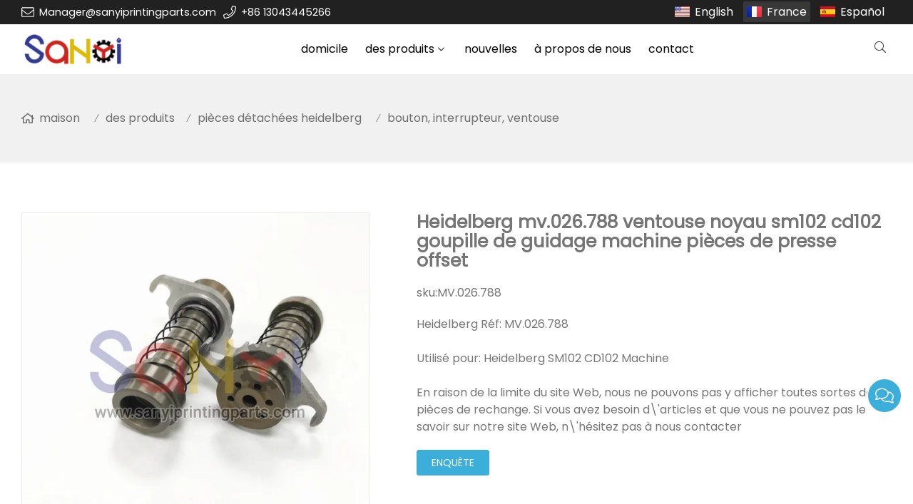

--- FILE ---
content_type: text/html; charset=UTF-8
request_url: https://www.sanyiprintingparts.com/fr/heidelberg-mv-026-788-ventouse-noyau-sm102-cd102-goupille-de-guidage-machine-pieces-de-presse-offset_p57001.html
body_size: 11637
content:
<!doctype html>
<html lang="fr">
<head>
<meta charset="utf-8">
<meta http-equiv="x-ua-compatible" content="ie=edge">
<title>Heidelberg mv.026.788 sucker core sm102 cd102 goupille de guidage de la machine </title>
<meta name="description" content="Heidelberg guide pin mv.026.788 sm102 cd102 sucker core mv.026.788 cd102 ventouse piston heidelberg offset pièces de rechange  " />
<meta name="keywords" content="mv.026.788, ventouse sm102, ventouse cd102 " />
<meta name="viewport" content="width=device-width, initial-scale=1, maximum-scale=1, user-scalable=no">
<script src="/i/js2/lazyload.js"></script>
<link rel="alternate" hreflang="en" href="//www.sanyiprintingparts.com/en/">
<link rel="alternate" hreflang="es" href="//www.sanyiprintingparts.com/es/">
<link rel="preload" as="image" href="https://hk03-1251009151.cos.ap-shanghai.myqcloud.com/sanyiprintingparts.com/shop_imgs/2021-4-21-16189927580110.jpg" imagesrcset="https://hk03-1251009151.cos.ap-shanghai.myqcloud.com/sanyiprintingparts.com/shop_imgs/2021-4-21-16189927580110.jpg?imageMogr2/thumbnail/375x375/pad/1/color/I2ZmZmZmZg==/format/webp 180w,
https://hk03-1251009151.cos.ap-shanghai.myqcloud.com/sanyiprintingparts.com/shop_imgs/2021-4-21-16189927580110.jpg?imageMogr2/thumbnail/576x576/pad/1/color/I2ZmZmZmZg==/format/webp 540w,
https://hk03-1251009151.cos.ap-shanghai.myqcloud.com/sanyiprintingparts.com/shop_imgs/2021-4-21-16189927580110.jpg?imageMogr2/thumbnail/600x600/pad/1/color/I2ZmZmZmZg==/format/webp 810w" imagesizes="(min-width: 992px) 50vw, 100vw">
<link rel="icon" type="image/png" sizes="32x32" href="https://hk03-1251009151.cos.ap-shanghai.myqcloud.com/sanyiprintingparts.com/icon/2020-11-25-1606272055779.png">
<link rel="preload" href="/i/css/font/mi.css?v=1768962277" as="style" onload="this.onload=null;this.rel='stylesheet'">
<noscript><link rel="stylesheet" href="/i/css/font/mi.css?v=1768962277"></noscript>
<meta name="google-site-verification" content="m4isRghpHsUDMxXiQYLBabYCrSzaTXQvCNC8ZYn_UFU" />
<link rel="preload" href="/i/css/sys/bootstrap.css" as="style" onload="this.onload=null;this.rel='stylesheet'">
<noscript><link rel="stylesheet" href="/i/css/sys/bootstrap.css"></noscript>
<link rel="preload" href="/i/css/color/aqua_aqua_color_01.css" as="style" onload="this.onload=null;this.rel='stylesheet'">
<noscript><link rel="stylesheet" href="/i/css/color/aqua_aqua_color_01.css"></noscript>
<link rel="preload" href="/i/css2/plugin/slider.css?v=1768962277" as="style" onload="this.onload=null;this.rel='stylesheet'">
<noscript><link rel="stylesheet" href="/i/css2/plugin/slider.css?v=1768962277"></noscript>
<link rel="stylesheet" href="/i/s/430/hf.css?v=1768962277" />
<link rel="stylesheet" href="/i/s/430/p_detail.css?v=1768962277" />
<style type="text/css">:root{--pagetitle-pt:50px;--pagetitle-pb:50px;}.vf_head_tran,.vf_head_tran_dark,.head_tran,.head_tran_dark,.head_semi_tran,.vf_head_semi_tran{position:inherit !important;}.page-title{background-color:var(--bg_w_2);}@media (min-width:992px){.head_nav_fancy + .page-title{padding-top:calc(30px + (var(--pagetitle-pt)));}.page-title{display:block;padding-top:var(--pagetitle-pt);padding-bottom:var(--pagetitle-pb);}}@media(max-width:991px){.page-title{padding-top:calc((var(--pagetitle-pt) /2));padding-bottom:calc((var(--pagetitle-pt) /2));text-align:left;}}.page-title li{display:inline-block;list-style:none;}.page-title li a:hover{color:var(--theme);}.page-title .crumb{padding:0 7px;font-weight:normal;font-family:-apple-system,BlinkMacSystemFont,"Segoe UI",Roboto;}.page-title .crumb:before{content:"/";}.page-title a{color:inherit;display:inline-flex;padding-right:10px;align-items:baseline;}.page-title a:hover{color:var(--theme);}.page-title [class*="svg_"]::before{width:18px;height:18px;margin-right:7px;pointer-events:none;background-color:var(--text_b_2);align-self:center;-webkit-mask-position:center;-webkit-mask-size:initial;-webkit-mask-repeat:no-repeat;mask-position:center;mask-size:initial;mask-repeat:no-repeat}.page-title [class*="svg_"]:hover::before{background-color:var(--theme);}.svg_home::before{-webkit-mask:url("data:image/svg+xml,<svg xmlns='http://www.w3.org/2000/svg' viewBox='0 0 576 512'><path d='M570.24 247.41L512 199.52V104a8 8 0 0 0-8-8h-32a8 8 0 0 0-7.95 7.88v56.22L323.87 45a56.06 56.06 0 0 0-71.74 0L5.76 247.41a16 16 0 0 0-2 22.54L14 282.25a16 16 0 0 0 22.53 2L64 261.69V448a32.09 32.09 0 0 0 32 32h128a32.09 32.09 0 0 0 32-32V344h64v104a32.09 32.09 0 0 0 32 32h128a32.07 32.07 0 0 0 32-31.76V261.67l27.53 22.62a16 16 0 0 0 22.53-2L572.29 270a16 16 0 0 0-2.05-22.59zM463.85 432H368V328a32.09 32.09 0 0 0-32-32h-96a32.09 32.09 0 0 0-32 32v104h-96V222.27L288 77.65l176 144.56z'/></svg>");mask:url("data:image/svg+xml,<svg xmlns='http://www.w3.org/2000/svg' viewBox='0 0 576 512'><path d='M570.24 247.41L512 199.52V104a8 8 0 0 0-8-8h-32a8 8 0 0 0-7.95 7.88v56.22L323.87 45a56.06 56.06 0 0 0-71.74 0L5.76 247.41a16 16 0 0 0-2 22.54L14 282.25a16 16 0 0 0 22.53 2L64 261.69V448a32.09 32.09 0 0 0 32 32h128a32.09 32.09 0 0 0 32-32V344h64v104a32.09 32.09 0 0 0 32 32h128a32.07 32.07 0 0 0 32-31.76V261.67l27.53 22.62a16 16 0 0 0 22.53-2L572.29 270a16 16 0 0 0-2.05-22.59zM463.85 432H368V328a32.09 32.09 0 0 0-32-32h-96a32.09 32.09 0 0 0-32 32v104h-96V222.27L288 77.65l176 144.56z'/></svg>");}</style>
</head>
<body>
<header id="header">
<div class="topbar dark">
<div class="container">
<div class="topbar_call ff">
<a class="svg_envelope" href="mailto:Manager@sanyiprintingparts.com">Manager@sanyiprintingparts.com</a>
<a class="svg_phone" href="tel:+86 13043445266">+86 13043445266</a>
</div>
<div class="head_lang">
<a class="en" href="/">English</a>
<a class="active fr">France</a>
<a class="es" href="/es/">Español</a>
</div>
</div>
</div>
<div id="sticky_wrapper">
<div id="sticky_nav" class="head_menu">
<div class="container">
<div id="m_panel">
<div class="icon"></div>
</div>
<div class="logo">
<a href="/fr/" class="light-logo">
<img src="https://hk03-1251009151.file.myqcloud.com/sanyiprintingparts.com/logo/2020-11-25-1606271941564.png"/></a>
</div>
<ul class="menu" tag=l41>
<li><a href="/fr/">domicile </a></li>
<li class="dropdown-sub  "><a href="/fr/des-produits_l14491_p.html">des produits <span class="icon-arrow"></span></a><ul>
<li class="dropdown-sub "><a href="/fr/pieces-detachees-heidelberg_l14498_p.html">pièces détachées heidelberg <span class="icon-arrow"></span></a>
<ul>
<li><a href="/fr/heidelberg-autre_l17457_p.html">Heidelberg autre </a></li>
<li><a href="/fr/capteur_l14496_p.html">capteur </a></li>
<li><a href="/fr/planche_l14497_p.html">planche </a></li>
<li><a href="/fr/moteur-ventilateur_l14510_p.html">moteur, ventilateur </a></li>
<li><a href="/fr/roulement-suiveur-de-came_l14512_p.html">roulement, suiveur de came </a></li>
<li><a href="/fr/engrenage-rouleau_l14513_p.html">engrenage, rouleau </a></li>
<li><a href="/fr/cylindre-pince-a-plaque_l14514_p.html">cylindre, pince à plaque </a></li>
<li><a href="/fr/pince-barre-de-pince_l14515_p.html">pince, barre de pince </a></li>
<li><a href="/fr/ceinture-bande_l14516_p.html">ceinture, bande </a></li>
<li><a href="/fr/bouton-interrupteur-ventouse_l14517_p.html">bouton, interrupteur, ventouse </a></li>
<li><a href="/fr/accessoires_l14508_p.html">accessoires </a></li>
</ul>
<span class="dropdown-plus"></span>
<li class="dropdown-sub "><a href="/fr/pieces-detachees-roland_l14499_p.html">pièces détachées roland <span class="icon-arrow"></span></a>
<ul>
<li><a href="/fr/carte-de-circuit-imprime-roland_l17022_p.html">carte de circuit imprimé Roland </a></li>
<li><a href="/fr/roland-autres_l17026_p.html">roland autres </a></li>
</ul>
<span class="dropdown-plus"></span>
<li><a href="/fr/pieces-de-rechange-komori_l14500_p.html">pièces de rechange komori </a><li><a href="/fr/pieces-de-rechange-kba_l14501_p.html">pièces de rechange kba </a><li><a href="/fr/pieces-detachees-polaires_l14502_p.html">pièces détachées polaires </a><li><a href="/fr/akiyama-ryobi-fuji-miller-pieces-detachees_l14503_p.html">akiyama ryobi fuji miller pièces détachées </a><li><a href="/fr/tete-de-couture-et-pieces-de-rechange_l14504_p.html">tête de couture et pièces de rechange </a><li><a href="/fr/consommables-et-outils_l14505_p.html">consommables et outils </a></ul>
</li>
<li><a href="/fr/nouvelles_l14519_o.html">nouvelles </a></li>
<li><a href="/fr/a-propos-de-nous_l14495_o.html">à propos de nous </a></li>
<li><a href="/fr/contact_l14494_c.html">contact </a></li>
</ul>
<div class="vf_dropdown head_search">
<div class="dropdown_toggle"><i class="svg_search"></i><i class="svg_search_plus"></i></div>
<div class="dropdown_box">
<div class="search-box">
<form action="/index.php" method="get">
<input type="text" name="q" placeholder="recherche.." value="">
<input type="hidden" name="act" value="search">
<input type="hidden" name="lang" value="fr">
<button type="submit"><i class="svg_search"></i></button>
</form>
</div>
</div>
</div>
<div id="m_menu">
<div class="icon"></div>
</div>
</div>
</div>
</div>
<div class="nav_panel">
<div id="m_menu_close" class="panel_close"></div>
<div class="head_panel_box">
<ul class="m_menu">
<li class=" "><a href="/fr/">domicile </a></li>
<li class="dropdown-sub   "><a href="/fr/des-produits_l14491_p.html">des produits <span class="icon-arrow"></span></a>
<ul>
<li class="dropdown-sub  "><a href="/fr/pieces-detachees-heidelberg_l14498_p.html">pièces détachées heidelberg <span class="icon-arrow"></span></a>
<ul>
<li class=" "><a href="/fr/heidelberg-autre_l17457_p.html">Heidelberg autre </a></li>
<li class=" "><a href="/fr/capteur_l14496_p.html">capteur </a></li>
<li class=" "><a href="/fr/planche_l14497_p.html">planche </a></li>
<li class=" "><a href="/fr/moteur-ventilateur_l14510_p.html">moteur, ventilateur </a></li>
<li class=" "><a href="/fr/roulement-suiveur-de-came_l14512_p.html">roulement, suiveur de came </a></li>
<li class=" "><a href="/fr/engrenage-rouleau_l14513_p.html">engrenage, rouleau </a></li>
<li class=" "><a href="/fr/cylindre-pince-a-plaque_l14514_p.html">cylindre, pince à plaque </a></li>
<li class=" "><a href="/fr/pince-barre-de-pince_l14515_p.html">pince, barre de pince </a></li>
<li class=" "><a href="/fr/ceinture-bande_l14516_p.html">ceinture, bande </a></li>
<li class=" "><a href="/fr/bouton-interrupteur-ventouse_l14517_p.html">bouton, interrupteur, ventouse </a></li>
<li class=" "><a href="/fr/accessoires_l14508_p.html">accessoires </a></li>
</ul>
<span class="dropdown-plus"></span>
<li class="dropdown-sub  "><a href="/fr/pieces-detachees-roland_l14499_p.html">pièces détachées roland <span class="icon-arrow"></span></a>
<ul>
<li class=" "><a href="/fr/carte-de-circuit-imprime-roland_l17022_p.html">carte de circuit imprimé Roland </a></li>
<li class=" "><a href="/fr/roland-autres_l17026_p.html">roland autres </a></li>
</ul>
<span class="dropdown-plus"></span>
<li class=" "><a href="/fr/pieces-de-rechange-komori_l14500_p.html">pièces de rechange komori </a><li class=" "><a href="/fr/pieces-de-rechange-kba_l14501_p.html">pièces de rechange kba </a><li class=" "><a href="/fr/pieces-detachees-polaires_l14502_p.html">pièces détachées polaires </a><li class=" "><a href="/fr/akiyama-ryobi-fuji-miller-pieces-detachees_l14503_p.html">akiyama ryobi fuji miller pièces détachées </a><li class=" "><a href="/fr/tete-de-couture-et-pieces-de-rechange_l14504_p.html">tête de couture et pièces de rechange </a><li class=" "><a href="/fr/consommables-et-outils_l14505_p.html">consommables et outils </a></ul><span class="dropdown-plus"></span>
</li>
<li class=" "><a href="/fr/nouvelles_l14519_o.html">nouvelles </a></li>
<li class=" "><a href="/fr/a-propos-de-nous_l14495_o.html">à propos de nous </a></li>
<li class=" "><a href="/fr/contact_l14494_c.html">contact </a></li>
</ul>
</div>
</div>
<div class="more_panel">
<div id="m_panel_close" class="panel_close"></div>
<div class="head_panel_box">
<div class="head_lang">
<a class="en" href="/">English</a>
<a class="active fr">France</a>
<a class="es" href="/es/">Español</a>
</div>
<div class="panel_call">
<a class="svg_envelope" href="mailto:Manager@sanyiprintingparts.com">Manager@sanyiprintingparts.com</a>
<a class="svg_phone" href="tel:+86 13043445266">+86 13043445266</a>
</div>
<div class="m_social">
</div>
</div>
</div>
</header>
<section class="page-title">
<ul class="container">
<li><a class="svg_home" href="/fr/">maison</a> <i class="crumb"></i></li>
<li><a href="/fr/des-produits_l14491_p.html">des produits </a><i class="fa crumb"></i></li>
<li><a href="/fr/pieces-detachees-heidelberg_l14498_p.html">pièces détachées heidelberg </a> <i class="fa crumb"></i></li>
<li><a href="/fr/bouton-interrupteur-ventouse_l14517_p.html">bouton, interrupteur, ventouse </a></li>
</ul>
</section>
<section class="single_product">
<div class="container single_grid">
<div class="left">
<div class="pro_single_img">
<div id="p_main_img">
<figure id="b-img-0" class="b-img-current" num="0">
<picture>
<source media="(min-width: 768px)" data-srcset="https://hk03-1251009151.file.myqcloud.com/sanyiprintingparts.com/shop_imgs/2021-4-21-16189927580110.jpg?imageMogr2/thumbnail/600x600/pad/1/color/I2ZmZmZmZg==/format/webp"><source media="(min-width: 576px)" data-srcset="https://hk03-1251009151.file.myqcloud.com/sanyiprintingparts.com/shop_imgs/2021-4-21-16189927580110.jpg?imageMogr2/thumbnail/576x576/pad/1/color/I2ZmZmZmZg==/format/webp">
<source media="(max-width: 575px)" data-srcset="https://hk03-1251009151.file.myqcloud.com/sanyiprintingparts.com/shop_imgs/2021-4-21-16189927580110.jpg?imageMogr2/thumbnail/575x575/pad/1/color/I2ZmZmZmZg==/format/webp">
<img src="[data-uri]" class="lazy" width="600" height="600" data-src="https://hk03-1251009151.file.myqcloud.com/sanyiprintingparts.com/shop_imgs/2021-4-21-16189927580110.jpg?imageMogr2/thumbnail/600x600/pad/1/color/I2ZmZmZmZg==/format/webp" alt="Heidelberg mv.026.788 sucker core sm102 cd102 goupille de guidage de la machine "/>
</picture>
</figure>
<figure id="b-img-1" num="1">
<picture>
<source media="(min-width: 768px)" data-srcset="https://hk03-1251009151.file.myqcloud.com/sanyiprintingparts.com/shop_imgs/2021-4-21-16189927580172.jpg?imageMogr2/thumbnail/600x600/pad/1/color/I2ZmZmZmZg==/format/webp"><source media="(min-width: 576px)" data-srcset="https://hk03-1251009151.file.myqcloud.com/sanyiprintingparts.com/shop_imgs/2021-4-21-16189927580172.jpg?imageMogr2/thumbnail/576x576/pad/1/color/I2ZmZmZmZg==/format/webp">
<source media="(max-width: 575px)" data-srcset="https://hk03-1251009151.file.myqcloud.com/sanyiprintingparts.com/shop_imgs/2021-4-21-16189927580172.jpg?imageMogr2/thumbnail/575x575/pad/1/color/I2ZmZmZmZg==/format/webp">
<img src="[data-uri]" class="lazy" width="600" height="600" data-src="https://hk03-1251009151.file.myqcloud.com/sanyiprintingparts.com/shop_imgs/2021-4-21-16189927580172.jpg?imageMogr2/thumbnail/600x600/pad/1/color/I2ZmZmZmZg==/format/webp" alt="Heidelberg mv.026.788 sucker core sm102 cd102 goupille de guidage de la machine "/>
</picture>
</figure>
<figure id="b-img-2" num="2">
<picture>
<source media="(min-width: 768px)" data-srcset="https://hk03-1251009151.file.myqcloud.com/sanyiprintingparts.com/shop_imgs/2021-4-21-16189927580141.jpg?imageMogr2/thumbnail/600x600/pad/1/color/I2ZmZmZmZg==/format/webp"><source media="(min-width: 576px)" data-srcset="https://hk03-1251009151.file.myqcloud.com/sanyiprintingparts.com/shop_imgs/2021-4-21-16189927580141.jpg?imageMogr2/thumbnail/576x576/pad/1/color/I2ZmZmZmZg==/format/webp">
<source media="(max-width: 575px)" data-srcset="https://hk03-1251009151.file.myqcloud.com/sanyiprintingparts.com/shop_imgs/2021-4-21-16189927580141.jpg?imageMogr2/thumbnail/575x575/pad/1/color/I2ZmZmZmZg==/format/webp">
<img src="[data-uri]" class="lazy" width="600" height="600" data-src="https://hk03-1251009151.file.myqcloud.com/sanyiprintingparts.com/shop_imgs/2021-4-21-16189927580141.jpg?imageMogr2/thumbnail/600x600/pad/1/color/I2ZmZmZmZg==/format/webp" alt="Heidelberg mv.026.788 sucker core sm102 cd102 goupille de guidage de la machine "/>
</picture>
</figure>
</div>
</div>
<ul class="p_thumb">
<li id="s-img-0" class="s-img-current">
<img src="[data-uri]" class="lazy" width="110" height="110" data-src="//hk03-1251009151.file.myqcloud.com/sanyiprintingparts.com/shop_imgs/2021-4-21-16189927580110.jpg?imageMogr2/thumbnail/110x110/pad/1/color/I2ZmZmZmZg==/format/webp" alt="Heidelberg mv.026.788 sucker core sm102 cd102 goupille de guidage de la machine "/>
</li>
<li id="s-img-1">
<img src="[data-uri]" class="lazy" width="110" height="110" data-src="//hk03-1251009151.file.myqcloud.com/sanyiprintingparts.com/shop_imgs/2021-4-21-16189927580172.jpg?imageMogr2/thumbnail/110x110/pad/1/color/I2ZmZmZmZg==/format/webp" alt="Heidelberg mv.026.788 sucker core sm102 cd102 goupille de guidage de la machine "/>
</li>
<li id="s-img-2">
<img src="[data-uri]" class="lazy" width="110" height="110" data-src="//hk03-1251009151.file.myqcloud.com/sanyiprintingparts.com/shop_imgs/2021-4-21-16189927580141.jpg?imageMogr2/thumbnail/110x110/pad/1/color/I2ZmZmZmZg==/format/webp" alt="Heidelberg mv.026.788 sucker core sm102 cd102 goupille de guidage de la machine "/>
</li>
</ul>
</div>
<div class="right">
<div class="pro_single_info">
<h1 class="pro_single_title">Heidelberg mv.026.788 ventouse noyau sm102 cd102 goupille de guidage machine pièces de presse offset </h1>
<div class="pro_widget">
<div class="pro_single_sku">sku:<span class="sku">MV.026.788</span></div>
</div>
<div tag="desc1" class="pro_widget">
<div class="pro_single_content">
Heidelberg Réf: MV.026.788<p><br></p><p>Utilisé pour: Heidelberg SM102 CD102 Machine</p><p><br></p><p>En raison de la limite du site Web, nous ne pouvons pas y afficher toutes sortes de pièces de rechange. Si vous avez besoin d\'articles et que vous ne pouvez pas le savoir sur notre site Web, n\'hésitez pas à nous contacter</p>
</div>
</div>
<div tag="inquire" class="pro_widget">
<a class="vf_btn inquiry" href="#dd_form">enquête</a>
</div>
<div class="pro_widget">
</div>
<div class="pro_widget">
</div>
<div class="pro_widget">
</div>
</div>
</div>
</div>
</section>
<section class="p_detail">
<div class="container">
<h3>description</h3>
<div class="tab-content">
<div style="word-wrap:break-word;word-break:break-all;">Heidelberg Réf: MV.026.788<p><br></p><p>Utilisé pour: Heidelberg SM102 CD102 Machine</p><p><br></p><p>Broche de guidage Heidelberg MV.026.788 SM102 CD102 noyau de ventouse MV.026.788 CD102 plongeur de ventouse Heidelberg pièces de rechange décalées&nbsp;</p><p><br></p><p>En raison de la limite du site Web, nous ne pouvons pas y afficher toutes sortes de pièces de rechange. Si vous avez besoin d'articles et que vous ne pouvez pas le savoir sur notre site Web, n'hésitez pas à nous contacter</p><p><br></p><p></p><p><img src="https://hk03-1251009151.file.myqcloud.com//ueditor/php/upload/image/20210421/1618992747657537.jpg" title="1618992747657537.jpg"></p><p><img src="https://hk03-1251009151.file.myqcloud.com//ueditor/php/upload/image/20210421/1618992747569772.jpg" title="1618992747569772.jpg"></p><p><img src="https://hk03-1251009151.file.myqcloud.com//ueditor/php/upload/image/20210421/1618992747563943.jpg" title="1618992747563943.jpg"></p><p><br><br></p> </div>
</div></div>
</section>
<section class="single_form" id="dd_form">
<div class="container">
<div class="section-title text-center">
<div class="main">
<h5>envoyez-nous une demande</h5>
<p> </p>
</div>
</div>
<form method="post" action="https://api.viwolf.cn/form.php?action=def">
<div class="form_group">
<label>e-mail* </label>
<input required="required" type="email" class="form_control" name="email" id="email" placeholder="veuillez saisir votre email.">
</div>
<div class="form_group">
<label>nom* </label>
<input type="text" required="required" class="form_control" name="firstname" placeholder="veuillez saisir votre prénom.">
</div>
<div class="form_group">
<label>téléphone</label>
<input type="text" required="required" class="form_control" name="phone" placeholder="veuillez saisir votre téléphone.">
</div>
<div class="form_group">
<label>contenu *</label>
<textarea class="form_control" required="required" id="kcontent" name="kcontent" placeholder="veuillez saisir le contenu" rows="3"></textarea>
</div>
<div class="form_group">
<div><input name="kmd5" value="f74909ace68e51891440e4da0b65a70c" type="hidden" />
<input name="pid" value="57001" type="hidden" />
<input name="purl" value="/fr/heidelberg-mv-026-788-ventouse-noyau-sm102-cd102-goupille-de-guidage-machine-pieces-de-presse-offset_p57001.html" type="hidden" />
<div class="g-recaptcha" data-sitekey="6LeKTZUdAAAAACPlPYcJMpzFg98iikaskj2LWYiK"></div>
<button type="submit" class="btn btn-info">soumettre</button>
</div>
</div>
</form>
</div>
</section>
<section class="single_recommend">
<div class="container">
<h3>produit associé</h3>
<div class="vf_grid gr_1 gr_sm_2 gr_md_4">
<div class="p_related">
<a href="/fr/ventouse-en-caoutchouc-rouge-heidelberg_p55637.html">
<picture>
<source data-srcset="https://hk03-1251009151.file.myqcloud.com/sanyiprintingparts.com/shop_imgs/2021-4-3-16174649542991.JPG?imageMogr2/thumbnail/430x430/pad/1/color/I2ZmZmZmZg==" type="image/webp" media="(min-width: 1600px)">
<source data-srcset="https://hk03-1251009151.file.myqcloud.com/sanyiprintingparts.com/shop_imgs/2021-4-3-16174649542991.JPG?imageMogr2/thumbnail/320x320/pad/1/color/I2ZmZmZmZg==" type="image/webp" media="(min-width: 1280px)">
<source data-srcset="https://hk03-1251009151.file.myqcloud.com/sanyiprintingparts.com/shop_imgs/2021-4-3-16174649542991.JPG?imageMogr2/thumbnail/426x426/pad/1/color/I2ZmZmZmZg==" type="image/webp" media="(min-width: 1024px)">
<source data-srcset="https://hk03-1251009151.file.myqcloud.com/sanyiprintingparts.com/shop_imgs/2021-4-3-16174649542991.JPG?imageMogr2/thumbnail/341x341/pad/1/color/I2ZmZmZmZg==" type="image/webp" media="(min-width: 992px)">
<source data-srcset="https://hk03-1251009151.file.myqcloud.com/sanyiprintingparts.com/shop_imgs/2021-4-3-16174649542991.JPG?imageMogr2/thumbnail/300x300/pad/1/color/I2ZmZmZmZg==" type="image/webp" media="(min-width: 768px)">
<source data-srcset="https://hk03-1251009151.file.myqcloud.com/sanyiprintingparts.com/shop_imgs/2021-4-3-16174649542991.JPG?imageMogr2/thumbnail/384x384/pad/1/color/I2ZmZmZmZg==" type="image/webp" media="(min-width: 576px)">
<source data-srcset="https://hk03-1251009151.file.myqcloud.com/sanyiprintingparts.com/shop_imgs/2021-4-3-16174649542991.JPG?imageMogr2/thumbnail/576x576/pad/1/color/I2ZmZmZmZg==" type="image/webp" media="(min-width: 412px)">
<source data-srcset="https://hk03-1251009151.file.myqcloud.com/sanyiprintingparts.com/shop_imgs/2021-4-3-16174649542991.JPG?imageMogr2/thumbnail/411x411/pad/1/color/I2ZmZmZmZg==" type="image/webp" media="(max-width: 411px)">
<img style="max-width:100%; height:auto;" src="[data-uri]" width="430" height="430" class="lazy lazy" data-src="https://hk03-1251009151.file.myqcloud.com/sanyiprintingparts.com/shop_imgs/2021-4-3-16174649542991.JPG?imageMogr2/thumbnail/430x430/pad/1/color/I2ZmZmZmZg==" alt="ventouse en caoutchouc rouge Heidelberg " />
</picture>
</a>
<h4><a href="/fr/ventouse-en-caoutchouc-rouge-heidelberg_p55637.html">ventouse en caoutchouc rouge Heidelberg </a></h4>
</div>
<div class="p_related">
<a href="/fr/66-028-809-heidelberg-de-levage-sucker-buse-sm102-sm74-piece-de-rechange-de-machines-dimpression-offset_p55644.html">
<picture>
<source data-srcset="https://hk03-1251009151.file.myqcloud.com/sanyiprintingparts.com/shop_imgs/2021-4-4-16174695056870.JPG?imageMogr2/thumbnail/430x430/pad/1/color/I2ZmZmZmZg==" type="image/webp" media="(min-width: 1600px)">
<source data-srcset="https://hk03-1251009151.file.myqcloud.com/sanyiprintingparts.com/shop_imgs/2021-4-4-16174695056870.JPG?imageMogr2/thumbnail/320x320/pad/1/color/I2ZmZmZmZg==" type="image/webp" media="(min-width: 1280px)">
<source data-srcset="https://hk03-1251009151.file.myqcloud.com/sanyiprintingparts.com/shop_imgs/2021-4-4-16174695056870.JPG?imageMogr2/thumbnail/426x426/pad/1/color/I2ZmZmZmZg==" type="image/webp" media="(min-width: 1024px)">
<source data-srcset="https://hk03-1251009151.file.myqcloud.com/sanyiprintingparts.com/shop_imgs/2021-4-4-16174695056870.JPG?imageMogr2/thumbnail/341x341/pad/1/color/I2ZmZmZmZg==" type="image/webp" media="(min-width: 992px)">
<source data-srcset="https://hk03-1251009151.file.myqcloud.com/sanyiprintingparts.com/shop_imgs/2021-4-4-16174695056870.JPG?imageMogr2/thumbnail/300x300/pad/1/color/I2ZmZmZmZg==" type="image/webp" media="(min-width: 768px)">
<source data-srcset="https://hk03-1251009151.file.myqcloud.com/sanyiprintingparts.com/shop_imgs/2021-4-4-16174695056870.JPG?imageMogr2/thumbnail/384x384/pad/1/color/I2ZmZmZmZg==" type="image/webp" media="(min-width: 576px)">
<source data-srcset="https://hk03-1251009151.file.myqcloud.com/sanyiprintingparts.com/shop_imgs/2021-4-4-16174695056870.JPG?imageMogr2/thumbnail/576x576/pad/1/color/I2ZmZmZmZg==" type="image/webp" media="(min-width: 412px)">
<source data-srcset="https://hk03-1251009151.file.myqcloud.com/sanyiprintingparts.com/shop_imgs/2021-4-4-16174695056870.JPG?imageMogr2/thumbnail/411x411/pad/1/color/I2ZmZmZmZg==" type="image/webp" media="(max-width: 411px)">
<img style="max-width:100%; height:auto;" src="[data-uri]" width="430" height="430" class="lazy lazy" data-src="https://hk03-1251009151.file.myqcloud.com/sanyiprintingparts.com/shop_imgs/2021-4-4-16174695056870.JPG?imageMogr2/thumbnail/430x430/pad/1/color/I2ZmZmZmZg==" alt="66.028.809 Heidelberg de levage sucker buse SM102 SM74 pièce de rechange de machines d'impression offset " />
</picture>
</a>
<h4><a href="/fr/66-028-809-heidelberg-de-levage-sucker-buse-sm102-sm74-piece-de-rechange-de-machines-dimpression-offset_p55644.html">66.028.809 Heidelberg de levage sucker buse SM102 SM74 pièce de rechange de machines d'impression offset </a></h4>
</div>
<div class="p_related">
<a href="/fr/ventouse-en-caoutchouc-rouge-heidelberg_p55660.html">
<picture>
<source data-srcset="https://hk03-1251009151.file.myqcloud.com/sanyiprintingparts.com/shop_imgs/2021-4-4-16174746227391.JPG?imageMogr2/thumbnail/430x430/pad/1/color/I2ZmZmZmZg==" type="image/webp" media="(min-width: 1600px)">
<source data-srcset="https://hk03-1251009151.file.myqcloud.com/sanyiprintingparts.com/shop_imgs/2021-4-4-16174746227391.JPG?imageMogr2/thumbnail/320x320/pad/1/color/I2ZmZmZmZg==" type="image/webp" media="(min-width: 1280px)">
<source data-srcset="https://hk03-1251009151.file.myqcloud.com/sanyiprintingparts.com/shop_imgs/2021-4-4-16174746227391.JPG?imageMogr2/thumbnail/426x426/pad/1/color/I2ZmZmZmZg==" type="image/webp" media="(min-width: 1024px)">
<source data-srcset="https://hk03-1251009151.file.myqcloud.com/sanyiprintingparts.com/shop_imgs/2021-4-4-16174746227391.JPG?imageMogr2/thumbnail/341x341/pad/1/color/I2ZmZmZmZg==" type="image/webp" media="(min-width: 992px)">
<source data-srcset="https://hk03-1251009151.file.myqcloud.com/sanyiprintingparts.com/shop_imgs/2021-4-4-16174746227391.JPG?imageMogr2/thumbnail/300x300/pad/1/color/I2ZmZmZmZg==" type="image/webp" media="(min-width: 768px)">
<source data-srcset="https://hk03-1251009151.file.myqcloud.com/sanyiprintingparts.com/shop_imgs/2021-4-4-16174746227391.JPG?imageMogr2/thumbnail/384x384/pad/1/color/I2ZmZmZmZg==" type="image/webp" media="(min-width: 576px)">
<source data-srcset="https://hk03-1251009151.file.myqcloud.com/sanyiprintingparts.com/shop_imgs/2021-4-4-16174746227391.JPG?imageMogr2/thumbnail/576x576/pad/1/color/I2ZmZmZmZg==" type="image/webp" media="(min-width: 412px)">
<source data-srcset="https://hk03-1251009151.file.myqcloud.com/sanyiprintingparts.com/shop_imgs/2021-4-4-16174746227391.JPG?imageMogr2/thumbnail/411x411/pad/1/color/I2ZmZmZmZg==" type="image/webp" media="(max-width: 411px)">
<img style="max-width:100%; height:auto;" src="[data-uri]" width="430" height="430" class="lazy lazy" data-src="https://hk03-1251009151.file.myqcloud.com/sanyiprintingparts.com/shop_imgs/2021-4-4-16174746227391.JPG?imageMogr2/thumbnail/430x430/pad/1/color/I2ZmZmZmZg==" alt="ventouse en caoutchouc rouge Heidelberg " />
</picture>
</a>
<h4><a href="/fr/ventouse-en-caoutchouc-rouge-heidelberg_p55660.html">ventouse en caoutchouc rouge Heidelberg </a></h4>
</div>
<div class="p_related">
<a href="/fr/pieces-en-caoutchouc-noir-taille-73x25mm-bloc-detancheite-c4-043-252-c6-043-252_p55666.html">
<picture>
<source data-srcset="https://hk03-1251009151.file.myqcloud.com/sanyiprintingparts.com/shop_imgs/2021-4-4-16175241636252.JPG?imageMogr2/thumbnail/430x430/pad/1/color/I2ZmZmZmZg==" type="image/webp" media="(min-width: 1600px)">
<source data-srcset="https://hk03-1251009151.file.myqcloud.com/sanyiprintingparts.com/shop_imgs/2021-4-4-16175241636252.JPG?imageMogr2/thumbnail/320x320/pad/1/color/I2ZmZmZmZg==" type="image/webp" media="(min-width: 1280px)">
<source data-srcset="https://hk03-1251009151.file.myqcloud.com/sanyiprintingparts.com/shop_imgs/2021-4-4-16175241636252.JPG?imageMogr2/thumbnail/426x426/pad/1/color/I2ZmZmZmZg==" type="image/webp" media="(min-width: 1024px)">
<source data-srcset="https://hk03-1251009151.file.myqcloud.com/sanyiprintingparts.com/shop_imgs/2021-4-4-16175241636252.JPG?imageMogr2/thumbnail/341x341/pad/1/color/I2ZmZmZmZg==" type="image/webp" media="(min-width: 992px)">
<source data-srcset="https://hk03-1251009151.file.myqcloud.com/sanyiprintingparts.com/shop_imgs/2021-4-4-16175241636252.JPG?imageMogr2/thumbnail/300x300/pad/1/color/I2ZmZmZmZg==" type="image/webp" media="(min-width: 768px)">
<source data-srcset="https://hk03-1251009151.file.myqcloud.com/sanyiprintingparts.com/shop_imgs/2021-4-4-16175241636252.JPG?imageMogr2/thumbnail/384x384/pad/1/color/I2ZmZmZmZg==" type="image/webp" media="(min-width: 576px)">
<source data-srcset="https://hk03-1251009151.file.myqcloud.com/sanyiprintingparts.com/shop_imgs/2021-4-4-16175241636252.JPG?imageMogr2/thumbnail/576x576/pad/1/color/I2ZmZmZmZg==" type="image/webp" media="(min-width: 412px)">
<source data-srcset="https://hk03-1251009151.file.myqcloud.com/sanyiprintingparts.com/shop_imgs/2021-4-4-16175241636252.JPG?imageMogr2/thumbnail/411x411/pad/1/color/I2ZmZmZmZg==" type="image/webp" media="(max-width: 411px)">
<img style="max-width:100%; height:auto;" src="[data-uri]" width="430" height="430" class="lazy lazy" data-src="https://hk03-1251009151.file.myqcloud.com/sanyiprintingparts.com/shop_imgs/2021-4-4-16175241636252.JPG?imageMogr2/thumbnail/430x430/pad/1/color/I2ZmZmZmZg==" alt="pièces en caoutchouc noir taille 73x25mm bloc d'étanchéité c4.043.252 c6.043.252 " />
</picture>
</a>
<h4><a href="/fr/pieces-en-caoutchouc-noir-taille-73x25mm-bloc-detancheite-c4-043-252-c6-043-252_p55666.html">pièces en caoutchouc noir taille 73x25mm bloc d'étanchéité c4.043.252 c6.043.252 </a></h4>
</div>
<div class="p_related">
<a href="/fr/heidelberg-mv-026-788-ventouse-noyau-sm102-cd102-goupille-de-guidage-machine-pieces-de-presse-offset_p57001.html">
<picture>
<source data-srcset="https://hk03-1251009151.file.myqcloud.com/sanyiprintingparts.com/shop_imgs/2021-4-21-16189927580110.jpg?imageMogr2/thumbnail/430x430/pad/1/color/I2ZmZmZmZg==" type="image/webp" media="(min-width: 1600px)">
<source data-srcset="https://hk03-1251009151.file.myqcloud.com/sanyiprintingparts.com/shop_imgs/2021-4-21-16189927580110.jpg?imageMogr2/thumbnail/320x320/pad/1/color/I2ZmZmZmZg==" type="image/webp" media="(min-width: 1280px)">
<source data-srcset="https://hk03-1251009151.file.myqcloud.com/sanyiprintingparts.com/shop_imgs/2021-4-21-16189927580110.jpg?imageMogr2/thumbnail/426x426/pad/1/color/I2ZmZmZmZg==" type="image/webp" media="(min-width: 1024px)">
<source data-srcset="https://hk03-1251009151.file.myqcloud.com/sanyiprintingparts.com/shop_imgs/2021-4-21-16189927580110.jpg?imageMogr2/thumbnail/341x341/pad/1/color/I2ZmZmZmZg==" type="image/webp" media="(min-width: 992px)">
<source data-srcset="https://hk03-1251009151.file.myqcloud.com/sanyiprintingparts.com/shop_imgs/2021-4-21-16189927580110.jpg?imageMogr2/thumbnail/300x300/pad/1/color/I2ZmZmZmZg==" type="image/webp" media="(min-width: 768px)">
<source data-srcset="https://hk03-1251009151.file.myqcloud.com/sanyiprintingparts.com/shop_imgs/2021-4-21-16189927580110.jpg?imageMogr2/thumbnail/384x384/pad/1/color/I2ZmZmZmZg==" type="image/webp" media="(min-width: 576px)">
<source data-srcset="https://hk03-1251009151.file.myqcloud.com/sanyiprintingparts.com/shop_imgs/2021-4-21-16189927580110.jpg?imageMogr2/thumbnail/576x576/pad/1/color/I2ZmZmZmZg==" type="image/webp" media="(min-width: 412px)">
<source data-srcset="https://hk03-1251009151.file.myqcloud.com/sanyiprintingparts.com/shop_imgs/2021-4-21-16189927580110.jpg?imageMogr2/thumbnail/411x411/pad/1/color/I2ZmZmZmZg==" type="image/webp" media="(max-width: 411px)">
<img style="max-width:100%; height:auto;" src="[data-uri]" width="430" height="430" class="lazy lazy" data-src="https://hk03-1251009151.file.myqcloud.com/sanyiprintingparts.com/shop_imgs/2021-4-21-16189927580110.jpg?imageMogr2/thumbnail/430x430/pad/1/color/I2ZmZmZmZg==" alt="Heidelberg mv.026.788 ventouse noyau sm102 cd102 goupille de guidage machine pièces de presse offset " />
</picture>
</a>
<h4><a href="/fr/heidelberg-mv-026-788-ventouse-noyau-sm102-cd102-goupille-de-guidage-machine-pieces-de-presse-offset_p57001.html">Heidelberg mv.026.788 ventouse noyau sm102 cd102 goupille de guidage machine pièces de presse offset </a></h4>
</div>
<div class="p_related">
<a href="/fr/heidelberg-00-780-2316-sm52-sm74-sm102-bouton-darret-durgence-de-la-machine-00-780-2326-interrupteur_p58353.html">
<picture>
<source data-srcset="https://hk03-1251009151.file.myqcloud.com/sanyiprintingparts.com/shop_imgs/2021-5-20-16214814677730.jpg?imageMogr2/thumbnail/430x430/pad/1/color/I2ZmZmZmZg==" type="image/webp" media="(min-width: 1600px)">
<source data-srcset="https://hk03-1251009151.file.myqcloud.com/sanyiprintingparts.com/shop_imgs/2021-5-20-16214814677730.jpg?imageMogr2/thumbnail/320x320/pad/1/color/I2ZmZmZmZg==" type="image/webp" media="(min-width: 1280px)">
<source data-srcset="https://hk03-1251009151.file.myqcloud.com/sanyiprintingparts.com/shop_imgs/2021-5-20-16214814677730.jpg?imageMogr2/thumbnail/426x426/pad/1/color/I2ZmZmZmZg==" type="image/webp" media="(min-width: 1024px)">
<source data-srcset="https://hk03-1251009151.file.myqcloud.com/sanyiprintingparts.com/shop_imgs/2021-5-20-16214814677730.jpg?imageMogr2/thumbnail/341x341/pad/1/color/I2ZmZmZmZg==" type="image/webp" media="(min-width: 992px)">
<source data-srcset="https://hk03-1251009151.file.myqcloud.com/sanyiprintingparts.com/shop_imgs/2021-5-20-16214814677730.jpg?imageMogr2/thumbnail/300x300/pad/1/color/I2ZmZmZmZg==" type="image/webp" media="(min-width: 768px)">
<source data-srcset="https://hk03-1251009151.file.myqcloud.com/sanyiprintingparts.com/shop_imgs/2021-5-20-16214814677730.jpg?imageMogr2/thumbnail/384x384/pad/1/color/I2ZmZmZmZg==" type="image/webp" media="(min-width: 576px)">
<source data-srcset="https://hk03-1251009151.file.myqcloud.com/sanyiprintingparts.com/shop_imgs/2021-5-20-16214814677730.jpg?imageMogr2/thumbnail/576x576/pad/1/color/I2ZmZmZmZg==" type="image/webp" media="(min-width: 412px)">
<source data-srcset="https://hk03-1251009151.file.myqcloud.com/sanyiprintingparts.com/shop_imgs/2021-5-20-16214814677730.jpg?imageMogr2/thumbnail/411x411/pad/1/color/I2ZmZmZmZg==" type="image/webp" media="(max-width: 411px)">
<img style="max-width:100%; height:auto;" src="[data-uri]" width="430" height="430" class="lazy lazy" data-src="https://hk03-1251009151.file.myqcloud.com/sanyiprintingparts.com/shop_imgs/2021-5-20-16214814677730.jpg?imageMogr2/thumbnail/430x430/pad/1/color/I2ZmZmZmZg==" alt="Heidelberg 00.780.2316 sm52 sm74 sm102 bouton d'arrêt d'urgence de la machine 00.780.2326 interrupteur " />
</picture>
</a>
<h4><a href="/fr/heidelberg-00-780-2316-sm52-sm74-sm102-bouton-darret-durgence-de-la-machine-00-780-2326-interrupteur_p58353.html">Heidelberg 00.780.2316 sm52 sm74 sm102 bouton d'arrêt d'urgence de la machine 00.780.2326 interrupteur </a></h4>
</div>
<div class="p_related">
<a href="/fr/heidelberg-04-022-004-04-022-003-guide-de-feuille-a-levier-lateral-pour-machine-dimpression-gto52-gto46_p58388.html">
<picture>
<source data-srcset="https://hk03-1251009151.file.myqcloud.com/sanyiprintingparts.com/shop_imgs/2021-5-20-16215010562430.jpg?imageMogr2/thumbnail/430x430/pad/1/color/I2ZmZmZmZg==" type="image/webp" media="(min-width: 1600px)">
<source data-srcset="https://hk03-1251009151.file.myqcloud.com/sanyiprintingparts.com/shop_imgs/2021-5-20-16215010562430.jpg?imageMogr2/thumbnail/320x320/pad/1/color/I2ZmZmZmZg==" type="image/webp" media="(min-width: 1280px)">
<source data-srcset="https://hk03-1251009151.file.myqcloud.com/sanyiprintingparts.com/shop_imgs/2021-5-20-16215010562430.jpg?imageMogr2/thumbnail/426x426/pad/1/color/I2ZmZmZmZg==" type="image/webp" media="(min-width: 1024px)">
<source data-srcset="https://hk03-1251009151.file.myqcloud.com/sanyiprintingparts.com/shop_imgs/2021-5-20-16215010562430.jpg?imageMogr2/thumbnail/341x341/pad/1/color/I2ZmZmZmZg==" type="image/webp" media="(min-width: 992px)">
<source data-srcset="https://hk03-1251009151.file.myqcloud.com/sanyiprintingparts.com/shop_imgs/2021-5-20-16215010562430.jpg?imageMogr2/thumbnail/300x300/pad/1/color/I2ZmZmZmZg==" type="image/webp" media="(min-width: 768px)">
<source data-srcset="https://hk03-1251009151.file.myqcloud.com/sanyiprintingparts.com/shop_imgs/2021-5-20-16215010562430.jpg?imageMogr2/thumbnail/384x384/pad/1/color/I2ZmZmZmZg==" type="image/webp" media="(min-width: 576px)">
<source data-srcset="https://hk03-1251009151.file.myqcloud.com/sanyiprintingparts.com/shop_imgs/2021-5-20-16215010562430.jpg?imageMogr2/thumbnail/576x576/pad/1/color/I2ZmZmZmZg==" type="image/webp" media="(min-width: 412px)">
<source data-srcset="https://hk03-1251009151.file.myqcloud.com/sanyiprintingparts.com/shop_imgs/2021-5-20-16215010562430.jpg?imageMogr2/thumbnail/411x411/pad/1/color/I2ZmZmZmZg==" type="image/webp" media="(max-width: 411px)">
<img style="max-width:100%; height:auto;" src="[data-uri]" width="430" height="430" class="lazy lazy" data-src="https://hk03-1251009151.file.myqcloud.com/sanyiprintingparts.com/shop_imgs/2021-5-20-16215010562430.jpg?imageMogr2/thumbnail/430x430/pad/1/color/I2ZmZmZmZg==" alt="heidelberg 04.022.004 04.022.003 guide de feuille à levier latéral pour machine d'impression gto52 gto46 " />
</picture>
</a>
<h4><a href="/fr/heidelberg-04-022-004-04-022-003-guide-de-feuille-a-levier-lateral-pour-machine-dimpression-gto52-gto46_p58388.html">heidelberg 04.022.004 04.022.003 guide de feuille à levier latéral pour machine d'impression gto52 gto46 </a></h4>
</div>
<div class="p_related">
<a href="/fr/heidelberg-a1-144-9129-sm102-cd102-sm52-sm74-bouton-darret-durgence-interrupteur-durgence-pieces-de-presse-decalees_p58804.html">
<picture>
<source data-srcset="https://hk03-1251009151.file.myqcloud.com/sanyiprintingparts.com/shop_imgs/2021-5-26-16220124313820.jpg?imageMogr2/thumbnail/430x430/pad/1/color/I2ZmZmZmZg==" type="image/webp" media="(min-width: 1600px)">
<source data-srcset="https://hk03-1251009151.file.myqcloud.com/sanyiprintingparts.com/shop_imgs/2021-5-26-16220124313820.jpg?imageMogr2/thumbnail/320x320/pad/1/color/I2ZmZmZmZg==" type="image/webp" media="(min-width: 1280px)">
<source data-srcset="https://hk03-1251009151.file.myqcloud.com/sanyiprintingparts.com/shop_imgs/2021-5-26-16220124313820.jpg?imageMogr2/thumbnail/426x426/pad/1/color/I2ZmZmZmZg==" type="image/webp" media="(min-width: 1024px)">
<source data-srcset="https://hk03-1251009151.file.myqcloud.com/sanyiprintingparts.com/shop_imgs/2021-5-26-16220124313820.jpg?imageMogr2/thumbnail/341x341/pad/1/color/I2ZmZmZmZg==" type="image/webp" media="(min-width: 992px)">
<source data-srcset="https://hk03-1251009151.file.myqcloud.com/sanyiprintingparts.com/shop_imgs/2021-5-26-16220124313820.jpg?imageMogr2/thumbnail/300x300/pad/1/color/I2ZmZmZmZg==" type="image/webp" media="(min-width: 768px)">
<source data-srcset="https://hk03-1251009151.file.myqcloud.com/sanyiprintingparts.com/shop_imgs/2021-5-26-16220124313820.jpg?imageMogr2/thumbnail/384x384/pad/1/color/I2ZmZmZmZg==" type="image/webp" media="(min-width: 576px)">
<source data-srcset="https://hk03-1251009151.file.myqcloud.com/sanyiprintingparts.com/shop_imgs/2021-5-26-16220124313820.jpg?imageMogr2/thumbnail/576x576/pad/1/color/I2ZmZmZmZg==" type="image/webp" media="(min-width: 412px)">
<source data-srcset="https://hk03-1251009151.file.myqcloud.com/sanyiprintingparts.com/shop_imgs/2021-5-26-16220124313820.jpg?imageMogr2/thumbnail/411x411/pad/1/color/I2ZmZmZmZg==" type="image/webp" media="(max-width: 411px)">
<img style="max-width:100%; height:auto;" src="[data-uri]" width="430" height="430" class="lazy lazy" data-src="https://hk03-1251009151.file.myqcloud.com/sanyiprintingparts.com/shop_imgs/2021-5-26-16220124313820.jpg?imageMogr2/thumbnail/430x430/pad/1/color/I2ZmZmZmZg==" alt="Heidelberg a1.144.9129 sm102 cd102 sm52 sm74 bouton d'arrêt d'urgence interrupteur d'urgence pièces de presse décalées " />
</picture>
</a>
<h4><a href="/fr/heidelberg-a1-144-9129-sm102-cd102-sm52-sm74-bouton-darret-durgence-interrupteur-durgence-pieces-de-presse-decalees_p58804.html">Heidelberg a1.144.9129 sm102 cd102 sm52 sm74 bouton d'arrêt d'urgence interrupteur d'urgence pièces de presse décalées </a></h4>
</div>
</div>
</div>
</section>
<div id="p_img_modal" class="pswp" style="display:none">
<div class="swiffy-slider h-100 slider-nav-dark" id="p_img_modal_swiffy">
<ul class="slider-container">
<li>
<picture id="b-img-0" num="0">
<source media="(min-width: 768px)" data-srcset="https://hk03-1251009151.file.myqcloud.com/sanyiprintingparts.com/shop_imgs/2021-4-21-16189927580110.jpg?imageMogr2/thumbnail/600x600/pad/1/color/I2ZmZmZmZg==/format/webp"><source media="(min-width: 576px)" data-srcset="https://hk03-1251009151.file.myqcloud.com/sanyiprintingparts.com/shop_imgs/2021-4-21-16189927580110.jpg?imageMogr2/thumbnail/576x576/pad/1/color/I2ZmZmZmZg==/format/webp">
<source media="(max-width: 575px)" data-srcset="https://hk03-1251009151.file.myqcloud.com/sanyiprintingparts.com/shop_imgs/2021-4-21-16189927580110.jpg?imageMogr2/thumbnail/575x575/pad/1/color/I2ZmZmZmZg==/format/webp">
<img src="[data-uri]" class="lazy" style="max-width:100%;height:auto" width="600" height="600" data-src="https://hk03-1251009151.file.myqcloud.com/sanyiprintingparts.com/shop_imgs/2021-4-21-16189927580110.jpg?imageMogr2/thumbnail/800x800/pad/1/color/I2ZmZmZmZg==/format/webp" alt="Heidelberg mv.026.788 sucker core sm102 cd102 goupille de guidage de la machine "/>
</picture>
</li>
<li>
<picture id="b-img-1" num="1">
<source media="(min-width: 768px)" data-srcset="https://hk03-1251009151.file.myqcloud.com/sanyiprintingparts.com/shop_imgs/2021-4-21-16189927580172.jpg?imageMogr2/thumbnail/600x600/pad/1/color/I2ZmZmZmZg==/format/webp"><source media="(min-width: 576px)" data-srcset="https://hk03-1251009151.file.myqcloud.com/sanyiprintingparts.com/shop_imgs/2021-4-21-16189927580172.jpg?imageMogr2/thumbnail/576x576/pad/1/color/I2ZmZmZmZg==/format/webp">
<source media="(max-width: 575px)" data-srcset="https://hk03-1251009151.file.myqcloud.com/sanyiprintingparts.com/shop_imgs/2021-4-21-16189927580172.jpg?imageMogr2/thumbnail/575x575/pad/1/color/I2ZmZmZmZg==/format/webp">
<img src="[data-uri]" class="lazy" style="max-width:100%;height:auto" width="600" height="600" data-src="https://hk03-1251009151.file.myqcloud.com/sanyiprintingparts.com/shop_imgs/2021-4-21-16189927580172.jpg?imageMogr2/thumbnail/800x800/pad/1/color/I2ZmZmZmZg==/format/webp" alt="Heidelberg mv.026.788 sucker core sm102 cd102 goupille de guidage de la machine "/>
</picture>
</li>
<li>
<picture id="b-img-2" num="2">
<source media="(min-width: 768px)" data-srcset="https://hk03-1251009151.file.myqcloud.com/sanyiprintingparts.com/shop_imgs/2021-4-21-16189927580141.jpg?imageMogr2/thumbnail/600x600/pad/1/color/I2ZmZmZmZg==/format/webp"><source media="(min-width: 576px)" data-srcset="https://hk03-1251009151.file.myqcloud.com/sanyiprintingparts.com/shop_imgs/2021-4-21-16189927580141.jpg?imageMogr2/thumbnail/576x576/pad/1/color/I2ZmZmZmZg==/format/webp">
<source media="(max-width: 575px)" data-srcset="https://hk03-1251009151.file.myqcloud.com/sanyiprintingparts.com/shop_imgs/2021-4-21-16189927580141.jpg?imageMogr2/thumbnail/575x575/pad/1/color/I2ZmZmZmZg==/format/webp">
<img src="[data-uri]" class="lazy" style="max-width:100%;height:auto" width="600" height="600" data-src="https://hk03-1251009151.file.myqcloud.com/sanyiprintingparts.com/shop_imgs/2021-4-21-16189927580141.jpg?imageMogr2/thumbnail/800x800/pad/1/color/I2ZmZmZmZg==/format/webp" alt="Heidelberg mv.026.788 sucker core sm102 cd102 goupille de guidage de la machine "/>
</picture>
</li>
</ul>
<button type="button" class="slider-nav" aria-label="Go previous"></button>
<button type="button" class="slider-nav slider-nav-next" aria-label="Go next"></button>
<ul class="slider-indicators slider-indicators-dark slider-indicators-highlight slider-indicators-round">
</li>
</li>
</li>
</ul>
</div>
<button id="p_img_modal_close"></button>
</div>
<details id="chats">
<summary></summary>
<div class="chats_body">
<h4>Discute avec nous</h4>
<div class="chats_box">
<a target="_blank" href="https://api.whatsapp.com/send?phone=008613043445266">
<i class="svg_whatsapp"></i><p>Amanda</p>
<p>008613043445266</p>
</a>
<a href="mailto:manager@sanyiprintingparts.com">
<i class="svg_envelope"></i> <p>Amanda</p><p>manager@sanyiprintingparts.com</p>
</a>
<a href="javascript:void(0)">
<i class="svg_weixin"></i><img class="lazy" style="max-width:100%; height:auto;" data-src="https://hk03-1251009151.file.myqcloud.com/sanyiprintingparts.com/im_wechat/2020-12-12-1607761812068.jpg?imageMogr2/thumbnail/300x/interlace/0|imageMogr2/gravity/center/crop/300x300/format/webp"/></a>
</div>
</div>
</details>
<div class="to_top" id="back-to-top">
<i class="svg_angle-up"></i>
</div>
<footer>
<div class="container">
<div class="foot_bottom">
<ul class="foot_links_inline">
<li><a href="/fr/">domicile </a></li>
<li><a href="/fr/des-produits_l14491_p.html">des produits </a></li>
<li><a href="/fr/nouvelles_l14492_a.html">nouvelles </a></li>
<li><a href="/fr/a-propos-de-nous_l14495_o.html">à propos de nous </a></li>
<li><a href="/fr/contact_l14494_c.html">contact </a></li>
<li><a href="/sitemap_fr.xml">sitemap</a></li>
</ul><div class="copyright">
sanyiprintingparts.com All Rights Reserved &nbsp;&nbsp;<a href="//beian.miit.gov.cn/"></a>
</div>
</div>
</div>
</footer>
<script>document.addEventListener('DOMContentLoaded',function(event){   	new LazyLoad({        use_native:false,        elements_selector: "iframe",elements_selector: "video",elements_selector: ".lazy"
    });});</script>
<script>var http='https:' ==location.protocol ?'https:':'http:';var domain_url=http+'//'+document.domain;function getScript(source,callback) {var script =document.createElement('script');var prior =document.getElementsByTagName('script')[0];script.async =1;script.onload =script.onreadystatechange =function(_,isAbort ) {if(isAbort ||!script.readyState ||/loaded|complete/.test(script.readyState) ) {script.onload =script.onreadystatechange =null;script =undefined;if(!isAbort &&callback) setTimeout(callback,0);}
};script.src =source;prior.parentNode.insertBefore(script,prior);}
</script>
<script src="/i/js/jquery-3.3.1.min.js" defer="defer"></script>
<script src="/i/js2/m_menu/m_menu_01.js" defer="defer"></script>
<script src="/i/js2/plugin/slider.js" defer="defer"></script>
<script src="/i/js2/p/d/img_down.js" defer="defer"></script>
<script src="/i/js2/foot/go_to_top_01.js" defer="defer"></script>
<script src="https://www.google.com/recaptcha/api.js" defer="defer" async></script>
<script src="https://www.google.com/recaptcha/api.js?onload=onloadCallback&render=explicit" async defer></script>
<div style="display:none"></div>
</body>
</html>

--- FILE ---
content_type: text/html; charset=utf-8
request_url: https://www.google.com/recaptcha/api2/anchor?ar=1&k=6LeKTZUdAAAAACPlPYcJMpzFg98iikaskj2LWYiK&co=aHR0cHM6Ly93d3cuc2FueWlwcmludGluZ3BhcnRzLmNvbTo0NDM.&hl=en&v=PoyoqOPhxBO7pBk68S4YbpHZ&size=normal&anchor-ms=20000&execute-ms=30000&cb=tolegeuutyeg
body_size: 49817
content:
<!DOCTYPE HTML><html dir="ltr" lang="en"><head><meta http-equiv="Content-Type" content="text/html; charset=UTF-8">
<meta http-equiv="X-UA-Compatible" content="IE=edge">
<title>reCAPTCHA</title>
<style type="text/css">
/* cyrillic-ext */
@font-face {
  font-family: 'Roboto';
  font-style: normal;
  font-weight: 400;
  font-stretch: 100%;
  src: url(//fonts.gstatic.com/s/roboto/v48/KFO7CnqEu92Fr1ME7kSn66aGLdTylUAMa3GUBHMdazTgWw.woff2) format('woff2');
  unicode-range: U+0460-052F, U+1C80-1C8A, U+20B4, U+2DE0-2DFF, U+A640-A69F, U+FE2E-FE2F;
}
/* cyrillic */
@font-face {
  font-family: 'Roboto';
  font-style: normal;
  font-weight: 400;
  font-stretch: 100%;
  src: url(//fonts.gstatic.com/s/roboto/v48/KFO7CnqEu92Fr1ME7kSn66aGLdTylUAMa3iUBHMdazTgWw.woff2) format('woff2');
  unicode-range: U+0301, U+0400-045F, U+0490-0491, U+04B0-04B1, U+2116;
}
/* greek-ext */
@font-face {
  font-family: 'Roboto';
  font-style: normal;
  font-weight: 400;
  font-stretch: 100%;
  src: url(//fonts.gstatic.com/s/roboto/v48/KFO7CnqEu92Fr1ME7kSn66aGLdTylUAMa3CUBHMdazTgWw.woff2) format('woff2');
  unicode-range: U+1F00-1FFF;
}
/* greek */
@font-face {
  font-family: 'Roboto';
  font-style: normal;
  font-weight: 400;
  font-stretch: 100%;
  src: url(//fonts.gstatic.com/s/roboto/v48/KFO7CnqEu92Fr1ME7kSn66aGLdTylUAMa3-UBHMdazTgWw.woff2) format('woff2');
  unicode-range: U+0370-0377, U+037A-037F, U+0384-038A, U+038C, U+038E-03A1, U+03A3-03FF;
}
/* math */
@font-face {
  font-family: 'Roboto';
  font-style: normal;
  font-weight: 400;
  font-stretch: 100%;
  src: url(//fonts.gstatic.com/s/roboto/v48/KFO7CnqEu92Fr1ME7kSn66aGLdTylUAMawCUBHMdazTgWw.woff2) format('woff2');
  unicode-range: U+0302-0303, U+0305, U+0307-0308, U+0310, U+0312, U+0315, U+031A, U+0326-0327, U+032C, U+032F-0330, U+0332-0333, U+0338, U+033A, U+0346, U+034D, U+0391-03A1, U+03A3-03A9, U+03B1-03C9, U+03D1, U+03D5-03D6, U+03F0-03F1, U+03F4-03F5, U+2016-2017, U+2034-2038, U+203C, U+2040, U+2043, U+2047, U+2050, U+2057, U+205F, U+2070-2071, U+2074-208E, U+2090-209C, U+20D0-20DC, U+20E1, U+20E5-20EF, U+2100-2112, U+2114-2115, U+2117-2121, U+2123-214F, U+2190, U+2192, U+2194-21AE, U+21B0-21E5, U+21F1-21F2, U+21F4-2211, U+2213-2214, U+2216-22FF, U+2308-230B, U+2310, U+2319, U+231C-2321, U+2336-237A, U+237C, U+2395, U+239B-23B7, U+23D0, U+23DC-23E1, U+2474-2475, U+25AF, U+25B3, U+25B7, U+25BD, U+25C1, U+25CA, U+25CC, U+25FB, U+266D-266F, U+27C0-27FF, U+2900-2AFF, U+2B0E-2B11, U+2B30-2B4C, U+2BFE, U+3030, U+FF5B, U+FF5D, U+1D400-1D7FF, U+1EE00-1EEFF;
}
/* symbols */
@font-face {
  font-family: 'Roboto';
  font-style: normal;
  font-weight: 400;
  font-stretch: 100%;
  src: url(//fonts.gstatic.com/s/roboto/v48/KFO7CnqEu92Fr1ME7kSn66aGLdTylUAMaxKUBHMdazTgWw.woff2) format('woff2');
  unicode-range: U+0001-000C, U+000E-001F, U+007F-009F, U+20DD-20E0, U+20E2-20E4, U+2150-218F, U+2190, U+2192, U+2194-2199, U+21AF, U+21E6-21F0, U+21F3, U+2218-2219, U+2299, U+22C4-22C6, U+2300-243F, U+2440-244A, U+2460-24FF, U+25A0-27BF, U+2800-28FF, U+2921-2922, U+2981, U+29BF, U+29EB, U+2B00-2BFF, U+4DC0-4DFF, U+FFF9-FFFB, U+10140-1018E, U+10190-1019C, U+101A0, U+101D0-101FD, U+102E0-102FB, U+10E60-10E7E, U+1D2C0-1D2D3, U+1D2E0-1D37F, U+1F000-1F0FF, U+1F100-1F1AD, U+1F1E6-1F1FF, U+1F30D-1F30F, U+1F315, U+1F31C, U+1F31E, U+1F320-1F32C, U+1F336, U+1F378, U+1F37D, U+1F382, U+1F393-1F39F, U+1F3A7-1F3A8, U+1F3AC-1F3AF, U+1F3C2, U+1F3C4-1F3C6, U+1F3CA-1F3CE, U+1F3D4-1F3E0, U+1F3ED, U+1F3F1-1F3F3, U+1F3F5-1F3F7, U+1F408, U+1F415, U+1F41F, U+1F426, U+1F43F, U+1F441-1F442, U+1F444, U+1F446-1F449, U+1F44C-1F44E, U+1F453, U+1F46A, U+1F47D, U+1F4A3, U+1F4B0, U+1F4B3, U+1F4B9, U+1F4BB, U+1F4BF, U+1F4C8-1F4CB, U+1F4D6, U+1F4DA, U+1F4DF, U+1F4E3-1F4E6, U+1F4EA-1F4ED, U+1F4F7, U+1F4F9-1F4FB, U+1F4FD-1F4FE, U+1F503, U+1F507-1F50B, U+1F50D, U+1F512-1F513, U+1F53E-1F54A, U+1F54F-1F5FA, U+1F610, U+1F650-1F67F, U+1F687, U+1F68D, U+1F691, U+1F694, U+1F698, U+1F6AD, U+1F6B2, U+1F6B9-1F6BA, U+1F6BC, U+1F6C6-1F6CF, U+1F6D3-1F6D7, U+1F6E0-1F6EA, U+1F6F0-1F6F3, U+1F6F7-1F6FC, U+1F700-1F7FF, U+1F800-1F80B, U+1F810-1F847, U+1F850-1F859, U+1F860-1F887, U+1F890-1F8AD, U+1F8B0-1F8BB, U+1F8C0-1F8C1, U+1F900-1F90B, U+1F93B, U+1F946, U+1F984, U+1F996, U+1F9E9, U+1FA00-1FA6F, U+1FA70-1FA7C, U+1FA80-1FA89, U+1FA8F-1FAC6, U+1FACE-1FADC, U+1FADF-1FAE9, U+1FAF0-1FAF8, U+1FB00-1FBFF;
}
/* vietnamese */
@font-face {
  font-family: 'Roboto';
  font-style: normal;
  font-weight: 400;
  font-stretch: 100%;
  src: url(//fonts.gstatic.com/s/roboto/v48/KFO7CnqEu92Fr1ME7kSn66aGLdTylUAMa3OUBHMdazTgWw.woff2) format('woff2');
  unicode-range: U+0102-0103, U+0110-0111, U+0128-0129, U+0168-0169, U+01A0-01A1, U+01AF-01B0, U+0300-0301, U+0303-0304, U+0308-0309, U+0323, U+0329, U+1EA0-1EF9, U+20AB;
}
/* latin-ext */
@font-face {
  font-family: 'Roboto';
  font-style: normal;
  font-weight: 400;
  font-stretch: 100%;
  src: url(//fonts.gstatic.com/s/roboto/v48/KFO7CnqEu92Fr1ME7kSn66aGLdTylUAMa3KUBHMdazTgWw.woff2) format('woff2');
  unicode-range: U+0100-02BA, U+02BD-02C5, U+02C7-02CC, U+02CE-02D7, U+02DD-02FF, U+0304, U+0308, U+0329, U+1D00-1DBF, U+1E00-1E9F, U+1EF2-1EFF, U+2020, U+20A0-20AB, U+20AD-20C0, U+2113, U+2C60-2C7F, U+A720-A7FF;
}
/* latin */
@font-face {
  font-family: 'Roboto';
  font-style: normal;
  font-weight: 400;
  font-stretch: 100%;
  src: url(//fonts.gstatic.com/s/roboto/v48/KFO7CnqEu92Fr1ME7kSn66aGLdTylUAMa3yUBHMdazQ.woff2) format('woff2');
  unicode-range: U+0000-00FF, U+0131, U+0152-0153, U+02BB-02BC, U+02C6, U+02DA, U+02DC, U+0304, U+0308, U+0329, U+2000-206F, U+20AC, U+2122, U+2191, U+2193, U+2212, U+2215, U+FEFF, U+FFFD;
}
/* cyrillic-ext */
@font-face {
  font-family: 'Roboto';
  font-style: normal;
  font-weight: 500;
  font-stretch: 100%;
  src: url(//fonts.gstatic.com/s/roboto/v48/KFO7CnqEu92Fr1ME7kSn66aGLdTylUAMa3GUBHMdazTgWw.woff2) format('woff2');
  unicode-range: U+0460-052F, U+1C80-1C8A, U+20B4, U+2DE0-2DFF, U+A640-A69F, U+FE2E-FE2F;
}
/* cyrillic */
@font-face {
  font-family: 'Roboto';
  font-style: normal;
  font-weight: 500;
  font-stretch: 100%;
  src: url(//fonts.gstatic.com/s/roboto/v48/KFO7CnqEu92Fr1ME7kSn66aGLdTylUAMa3iUBHMdazTgWw.woff2) format('woff2');
  unicode-range: U+0301, U+0400-045F, U+0490-0491, U+04B0-04B1, U+2116;
}
/* greek-ext */
@font-face {
  font-family: 'Roboto';
  font-style: normal;
  font-weight: 500;
  font-stretch: 100%;
  src: url(//fonts.gstatic.com/s/roboto/v48/KFO7CnqEu92Fr1ME7kSn66aGLdTylUAMa3CUBHMdazTgWw.woff2) format('woff2');
  unicode-range: U+1F00-1FFF;
}
/* greek */
@font-face {
  font-family: 'Roboto';
  font-style: normal;
  font-weight: 500;
  font-stretch: 100%;
  src: url(//fonts.gstatic.com/s/roboto/v48/KFO7CnqEu92Fr1ME7kSn66aGLdTylUAMa3-UBHMdazTgWw.woff2) format('woff2');
  unicode-range: U+0370-0377, U+037A-037F, U+0384-038A, U+038C, U+038E-03A1, U+03A3-03FF;
}
/* math */
@font-face {
  font-family: 'Roboto';
  font-style: normal;
  font-weight: 500;
  font-stretch: 100%;
  src: url(//fonts.gstatic.com/s/roboto/v48/KFO7CnqEu92Fr1ME7kSn66aGLdTylUAMawCUBHMdazTgWw.woff2) format('woff2');
  unicode-range: U+0302-0303, U+0305, U+0307-0308, U+0310, U+0312, U+0315, U+031A, U+0326-0327, U+032C, U+032F-0330, U+0332-0333, U+0338, U+033A, U+0346, U+034D, U+0391-03A1, U+03A3-03A9, U+03B1-03C9, U+03D1, U+03D5-03D6, U+03F0-03F1, U+03F4-03F5, U+2016-2017, U+2034-2038, U+203C, U+2040, U+2043, U+2047, U+2050, U+2057, U+205F, U+2070-2071, U+2074-208E, U+2090-209C, U+20D0-20DC, U+20E1, U+20E5-20EF, U+2100-2112, U+2114-2115, U+2117-2121, U+2123-214F, U+2190, U+2192, U+2194-21AE, U+21B0-21E5, U+21F1-21F2, U+21F4-2211, U+2213-2214, U+2216-22FF, U+2308-230B, U+2310, U+2319, U+231C-2321, U+2336-237A, U+237C, U+2395, U+239B-23B7, U+23D0, U+23DC-23E1, U+2474-2475, U+25AF, U+25B3, U+25B7, U+25BD, U+25C1, U+25CA, U+25CC, U+25FB, U+266D-266F, U+27C0-27FF, U+2900-2AFF, U+2B0E-2B11, U+2B30-2B4C, U+2BFE, U+3030, U+FF5B, U+FF5D, U+1D400-1D7FF, U+1EE00-1EEFF;
}
/* symbols */
@font-face {
  font-family: 'Roboto';
  font-style: normal;
  font-weight: 500;
  font-stretch: 100%;
  src: url(//fonts.gstatic.com/s/roboto/v48/KFO7CnqEu92Fr1ME7kSn66aGLdTylUAMaxKUBHMdazTgWw.woff2) format('woff2');
  unicode-range: U+0001-000C, U+000E-001F, U+007F-009F, U+20DD-20E0, U+20E2-20E4, U+2150-218F, U+2190, U+2192, U+2194-2199, U+21AF, U+21E6-21F0, U+21F3, U+2218-2219, U+2299, U+22C4-22C6, U+2300-243F, U+2440-244A, U+2460-24FF, U+25A0-27BF, U+2800-28FF, U+2921-2922, U+2981, U+29BF, U+29EB, U+2B00-2BFF, U+4DC0-4DFF, U+FFF9-FFFB, U+10140-1018E, U+10190-1019C, U+101A0, U+101D0-101FD, U+102E0-102FB, U+10E60-10E7E, U+1D2C0-1D2D3, U+1D2E0-1D37F, U+1F000-1F0FF, U+1F100-1F1AD, U+1F1E6-1F1FF, U+1F30D-1F30F, U+1F315, U+1F31C, U+1F31E, U+1F320-1F32C, U+1F336, U+1F378, U+1F37D, U+1F382, U+1F393-1F39F, U+1F3A7-1F3A8, U+1F3AC-1F3AF, U+1F3C2, U+1F3C4-1F3C6, U+1F3CA-1F3CE, U+1F3D4-1F3E0, U+1F3ED, U+1F3F1-1F3F3, U+1F3F5-1F3F7, U+1F408, U+1F415, U+1F41F, U+1F426, U+1F43F, U+1F441-1F442, U+1F444, U+1F446-1F449, U+1F44C-1F44E, U+1F453, U+1F46A, U+1F47D, U+1F4A3, U+1F4B0, U+1F4B3, U+1F4B9, U+1F4BB, U+1F4BF, U+1F4C8-1F4CB, U+1F4D6, U+1F4DA, U+1F4DF, U+1F4E3-1F4E6, U+1F4EA-1F4ED, U+1F4F7, U+1F4F9-1F4FB, U+1F4FD-1F4FE, U+1F503, U+1F507-1F50B, U+1F50D, U+1F512-1F513, U+1F53E-1F54A, U+1F54F-1F5FA, U+1F610, U+1F650-1F67F, U+1F687, U+1F68D, U+1F691, U+1F694, U+1F698, U+1F6AD, U+1F6B2, U+1F6B9-1F6BA, U+1F6BC, U+1F6C6-1F6CF, U+1F6D3-1F6D7, U+1F6E0-1F6EA, U+1F6F0-1F6F3, U+1F6F7-1F6FC, U+1F700-1F7FF, U+1F800-1F80B, U+1F810-1F847, U+1F850-1F859, U+1F860-1F887, U+1F890-1F8AD, U+1F8B0-1F8BB, U+1F8C0-1F8C1, U+1F900-1F90B, U+1F93B, U+1F946, U+1F984, U+1F996, U+1F9E9, U+1FA00-1FA6F, U+1FA70-1FA7C, U+1FA80-1FA89, U+1FA8F-1FAC6, U+1FACE-1FADC, U+1FADF-1FAE9, U+1FAF0-1FAF8, U+1FB00-1FBFF;
}
/* vietnamese */
@font-face {
  font-family: 'Roboto';
  font-style: normal;
  font-weight: 500;
  font-stretch: 100%;
  src: url(//fonts.gstatic.com/s/roboto/v48/KFO7CnqEu92Fr1ME7kSn66aGLdTylUAMa3OUBHMdazTgWw.woff2) format('woff2');
  unicode-range: U+0102-0103, U+0110-0111, U+0128-0129, U+0168-0169, U+01A0-01A1, U+01AF-01B0, U+0300-0301, U+0303-0304, U+0308-0309, U+0323, U+0329, U+1EA0-1EF9, U+20AB;
}
/* latin-ext */
@font-face {
  font-family: 'Roboto';
  font-style: normal;
  font-weight: 500;
  font-stretch: 100%;
  src: url(//fonts.gstatic.com/s/roboto/v48/KFO7CnqEu92Fr1ME7kSn66aGLdTylUAMa3KUBHMdazTgWw.woff2) format('woff2');
  unicode-range: U+0100-02BA, U+02BD-02C5, U+02C7-02CC, U+02CE-02D7, U+02DD-02FF, U+0304, U+0308, U+0329, U+1D00-1DBF, U+1E00-1E9F, U+1EF2-1EFF, U+2020, U+20A0-20AB, U+20AD-20C0, U+2113, U+2C60-2C7F, U+A720-A7FF;
}
/* latin */
@font-face {
  font-family: 'Roboto';
  font-style: normal;
  font-weight: 500;
  font-stretch: 100%;
  src: url(//fonts.gstatic.com/s/roboto/v48/KFO7CnqEu92Fr1ME7kSn66aGLdTylUAMa3yUBHMdazQ.woff2) format('woff2');
  unicode-range: U+0000-00FF, U+0131, U+0152-0153, U+02BB-02BC, U+02C6, U+02DA, U+02DC, U+0304, U+0308, U+0329, U+2000-206F, U+20AC, U+2122, U+2191, U+2193, U+2212, U+2215, U+FEFF, U+FFFD;
}
/* cyrillic-ext */
@font-face {
  font-family: 'Roboto';
  font-style: normal;
  font-weight: 900;
  font-stretch: 100%;
  src: url(//fonts.gstatic.com/s/roboto/v48/KFO7CnqEu92Fr1ME7kSn66aGLdTylUAMa3GUBHMdazTgWw.woff2) format('woff2');
  unicode-range: U+0460-052F, U+1C80-1C8A, U+20B4, U+2DE0-2DFF, U+A640-A69F, U+FE2E-FE2F;
}
/* cyrillic */
@font-face {
  font-family: 'Roboto';
  font-style: normal;
  font-weight: 900;
  font-stretch: 100%;
  src: url(//fonts.gstatic.com/s/roboto/v48/KFO7CnqEu92Fr1ME7kSn66aGLdTylUAMa3iUBHMdazTgWw.woff2) format('woff2');
  unicode-range: U+0301, U+0400-045F, U+0490-0491, U+04B0-04B1, U+2116;
}
/* greek-ext */
@font-face {
  font-family: 'Roboto';
  font-style: normal;
  font-weight: 900;
  font-stretch: 100%;
  src: url(//fonts.gstatic.com/s/roboto/v48/KFO7CnqEu92Fr1ME7kSn66aGLdTylUAMa3CUBHMdazTgWw.woff2) format('woff2');
  unicode-range: U+1F00-1FFF;
}
/* greek */
@font-face {
  font-family: 'Roboto';
  font-style: normal;
  font-weight: 900;
  font-stretch: 100%;
  src: url(//fonts.gstatic.com/s/roboto/v48/KFO7CnqEu92Fr1ME7kSn66aGLdTylUAMa3-UBHMdazTgWw.woff2) format('woff2');
  unicode-range: U+0370-0377, U+037A-037F, U+0384-038A, U+038C, U+038E-03A1, U+03A3-03FF;
}
/* math */
@font-face {
  font-family: 'Roboto';
  font-style: normal;
  font-weight: 900;
  font-stretch: 100%;
  src: url(//fonts.gstatic.com/s/roboto/v48/KFO7CnqEu92Fr1ME7kSn66aGLdTylUAMawCUBHMdazTgWw.woff2) format('woff2');
  unicode-range: U+0302-0303, U+0305, U+0307-0308, U+0310, U+0312, U+0315, U+031A, U+0326-0327, U+032C, U+032F-0330, U+0332-0333, U+0338, U+033A, U+0346, U+034D, U+0391-03A1, U+03A3-03A9, U+03B1-03C9, U+03D1, U+03D5-03D6, U+03F0-03F1, U+03F4-03F5, U+2016-2017, U+2034-2038, U+203C, U+2040, U+2043, U+2047, U+2050, U+2057, U+205F, U+2070-2071, U+2074-208E, U+2090-209C, U+20D0-20DC, U+20E1, U+20E5-20EF, U+2100-2112, U+2114-2115, U+2117-2121, U+2123-214F, U+2190, U+2192, U+2194-21AE, U+21B0-21E5, U+21F1-21F2, U+21F4-2211, U+2213-2214, U+2216-22FF, U+2308-230B, U+2310, U+2319, U+231C-2321, U+2336-237A, U+237C, U+2395, U+239B-23B7, U+23D0, U+23DC-23E1, U+2474-2475, U+25AF, U+25B3, U+25B7, U+25BD, U+25C1, U+25CA, U+25CC, U+25FB, U+266D-266F, U+27C0-27FF, U+2900-2AFF, U+2B0E-2B11, U+2B30-2B4C, U+2BFE, U+3030, U+FF5B, U+FF5D, U+1D400-1D7FF, U+1EE00-1EEFF;
}
/* symbols */
@font-face {
  font-family: 'Roboto';
  font-style: normal;
  font-weight: 900;
  font-stretch: 100%;
  src: url(//fonts.gstatic.com/s/roboto/v48/KFO7CnqEu92Fr1ME7kSn66aGLdTylUAMaxKUBHMdazTgWw.woff2) format('woff2');
  unicode-range: U+0001-000C, U+000E-001F, U+007F-009F, U+20DD-20E0, U+20E2-20E4, U+2150-218F, U+2190, U+2192, U+2194-2199, U+21AF, U+21E6-21F0, U+21F3, U+2218-2219, U+2299, U+22C4-22C6, U+2300-243F, U+2440-244A, U+2460-24FF, U+25A0-27BF, U+2800-28FF, U+2921-2922, U+2981, U+29BF, U+29EB, U+2B00-2BFF, U+4DC0-4DFF, U+FFF9-FFFB, U+10140-1018E, U+10190-1019C, U+101A0, U+101D0-101FD, U+102E0-102FB, U+10E60-10E7E, U+1D2C0-1D2D3, U+1D2E0-1D37F, U+1F000-1F0FF, U+1F100-1F1AD, U+1F1E6-1F1FF, U+1F30D-1F30F, U+1F315, U+1F31C, U+1F31E, U+1F320-1F32C, U+1F336, U+1F378, U+1F37D, U+1F382, U+1F393-1F39F, U+1F3A7-1F3A8, U+1F3AC-1F3AF, U+1F3C2, U+1F3C4-1F3C6, U+1F3CA-1F3CE, U+1F3D4-1F3E0, U+1F3ED, U+1F3F1-1F3F3, U+1F3F5-1F3F7, U+1F408, U+1F415, U+1F41F, U+1F426, U+1F43F, U+1F441-1F442, U+1F444, U+1F446-1F449, U+1F44C-1F44E, U+1F453, U+1F46A, U+1F47D, U+1F4A3, U+1F4B0, U+1F4B3, U+1F4B9, U+1F4BB, U+1F4BF, U+1F4C8-1F4CB, U+1F4D6, U+1F4DA, U+1F4DF, U+1F4E3-1F4E6, U+1F4EA-1F4ED, U+1F4F7, U+1F4F9-1F4FB, U+1F4FD-1F4FE, U+1F503, U+1F507-1F50B, U+1F50D, U+1F512-1F513, U+1F53E-1F54A, U+1F54F-1F5FA, U+1F610, U+1F650-1F67F, U+1F687, U+1F68D, U+1F691, U+1F694, U+1F698, U+1F6AD, U+1F6B2, U+1F6B9-1F6BA, U+1F6BC, U+1F6C6-1F6CF, U+1F6D3-1F6D7, U+1F6E0-1F6EA, U+1F6F0-1F6F3, U+1F6F7-1F6FC, U+1F700-1F7FF, U+1F800-1F80B, U+1F810-1F847, U+1F850-1F859, U+1F860-1F887, U+1F890-1F8AD, U+1F8B0-1F8BB, U+1F8C0-1F8C1, U+1F900-1F90B, U+1F93B, U+1F946, U+1F984, U+1F996, U+1F9E9, U+1FA00-1FA6F, U+1FA70-1FA7C, U+1FA80-1FA89, U+1FA8F-1FAC6, U+1FACE-1FADC, U+1FADF-1FAE9, U+1FAF0-1FAF8, U+1FB00-1FBFF;
}
/* vietnamese */
@font-face {
  font-family: 'Roboto';
  font-style: normal;
  font-weight: 900;
  font-stretch: 100%;
  src: url(//fonts.gstatic.com/s/roboto/v48/KFO7CnqEu92Fr1ME7kSn66aGLdTylUAMa3OUBHMdazTgWw.woff2) format('woff2');
  unicode-range: U+0102-0103, U+0110-0111, U+0128-0129, U+0168-0169, U+01A0-01A1, U+01AF-01B0, U+0300-0301, U+0303-0304, U+0308-0309, U+0323, U+0329, U+1EA0-1EF9, U+20AB;
}
/* latin-ext */
@font-face {
  font-family: 'Roboto';
  font-style: normal;
  font-weight: 900;
  font-stretch: 100%;
  src: url(//fonts.gstatic.com/s/roboto/v48/KFO7CnqEu92Fr1ME7kSn66aGLdTylUAMa3KUBHMdazTgWw.woff2) format('woff2');
  unicode-range: U+0100-02BA, U+02BD-02C5, U+02C7-02CC, U+02CE-02D7, U+02DD-02FF, U+0304, U+0308, U+0329, U+1D00-1DBF, U+1E00-1E9F, U+1EF2-1EFF, U+2020, U+20A0-20AB, U+20AD-20C0, U+2113, U+2C60-2C7F, U+A720-A7FF;
}
/* latin */
@font-face {
  font-family: 'Roboto';
  font-style: normal;
  font-weight: 900;
  font-stretch: 100%;
  src: url(//fonts.gstatic.com/s/roboto/v48/KFO7CnqEu92Fr1ME7kSn66aGLdTylUAMa3yUBHMdazQ.woff2) format('woff2');
  unicode-range: U+0000-00FF, U+0131, U+0152-0153, U+02BB-02BC, U+02C6, U+02DA, U+02DC, U+0304, U+0308, U+0329, U+2000-206F, U+20AC, U+2122, U+2191, U+2193, U+2212, U+2215, U+FEFF, U+FFFD;
}

</style>
<link rel="stylesheet" type="text/css" href="https://www.gstatic.com/recaptcha/releases/PoyoqOPhxBO7pBk68S4YbpHZ/styles__ltr.css">
<script nonce="f2rD1WHoGdP8o5M7Phlo_Q" type="text/javascript">window['__recaptcha_api'] = 'https://www.google.com/recaptcha/api2/';</script>
<script type="text/javascript" src="https://www.gstatic.com/recaptcha/releases/PoyoqOPhxBO7pBk68S4YbpHZ/recaptcha__en.js" nonce="f2rD1WHoGdP8o5M7Phlo_Q">
      
    </script></head>
<body><div id="rc-anchor-alert" class="rc-anchor-alert"></div>
<input type="hidden" id="recaptcha-token" value="[base64]">
<script type="text/javascript" nonce="f2rD1WHoGdP8o5M7Phlo_Q">
      recaptcha.anchor.Main.init("[\x22ainput\x22,[\x22bgdata\x22,\x22\x22,\[base64]/[base64]/[base64]/bmV3IHJbeF0oY1swXSk6RT09Mj9uZXcgclt4XShjWzBdLGNbMV0pOkU9PTM/bmV3IHJbeF0oY1swXSxjWzFdLGNbMl0pOkU9PTQ/[base64]/[base64]/[base64]/[base64]/[base64]/[base64]/[base64]/[base64]\x22,\[base64]\\u003d\\u003d\x22,\x22w4Jvw7HCgcOww5rCm3hvVxjDrMOwXHxHXcKvw7c1Kn/CisOPwp7ClgVFw6EIfUkWwowew7LCmMKOwq8OwoLCu8O3wrxjwo4iw6J4F1/DpCxzIBFJw5w/VFJwHMK7wojDuhB5T3UnwqLDjMKrNw8VHkYJwr/DpcKdw6bCkcOgwrAGw4bDpcOZwptzQsKYw5HDn8KxwrbCgGNXw5jClMKwf8O/M8KRw5rDpcORf8ODbDwIbArDoT4/w7IqwrvDuU3DqAbCt8OKw5TDrS3DscOcewXDqht/wq4/O8OENETDqHrCkGtHJsO2FDbClytww4DCgxcKw5HCqzXDoVtQwqhBfhAnwoEUwoRAWCDDnn95dcOkw6sVwr/DqsKUHMOyUMKlw5rDmsO9THBmw5nDp8K0w4Niw7DCs3PCssOmw4lKwqNGw4/DosOqw6MmQiHCnDgrwq8Lw67DucOVwocKNlBKwpRhw4rDnRbCusOSw4Y6wqxFwqIYZcOswrXCrFpkwpUjNGg5w5jDqV3CgRZ5w5IFw4rCiH/[base64]/XcKqwoPCqHbDqmzDokjDjMO2wo9YwrJ+wo3CqWJ7AmRLw7ZxYijCozs0UAnCjC3CsmRwPQAFOWvCpcO2K8ORaMOrw6DCoiDDicK8NMOaw61sa8OlTnbChsK+NWlxLcOLMknDuMO2eDzCl8K1w4HDscOjD8KeCMKbdFRcBDjDrcKRJhPCv8Kfw7/[base64]/CqGvDmcKTw6TCsxHDui/DthXDssKLwrfCr8OdAsK8w5M/[base64]/Ct17Di0/CpRfCsMK/w6lCw50Ow6ZrcVN4cxjCm3QJw7Qnw65qw7XDozbDkwrDu8KaA1Zzw5XDksOqw6HCrCHCs8KUesOGw4d2wqVTAxF0ccKxw5rDrcOFwrLCs8KEAMO1RT/[base64]/w57Cu8Kke14hfnHCo8KNLMO0w5XDiMKPOsKpw7EcA8OcUg7DmXHDnsKyTMOIw7PCjMK2wqI2Hzsgw6B4UxvDpMOOw457CCjDuk7CmsKZwqN0cDkvwpjCpicCwro5Ow3Dj8OJw6PCuGZMw4VJwp7CuBHDmQRnw6DDoznDg8KEw5JCTMKUwq/Du3fChUDDicKjwpscalpZw7UgwqcPU8OeHcKTwpDDuwHCg0/[base64]/ChEkhW2DCvFjCksKrLcOIA8KTwrjCp8OUwqdaGcOqwqd/[base64]/[base64]/[base64]/CjMKEfSHDrsOLfsKew61Owr7DhxPDnFfCnh/[base64]/DisOzCW/ClGMpS8K7w7vChMK3bMO/wpzCkV10w6B3wrNMTj7CpsO4cMKOw65+Y2psK2hsIsOYWz99UHzDjANpQU5ZwqHDrinCssKHwo/[base64]/DqMO6HTvCusKLIgleE8Oaw6TDoMKEw6rDmxbCjcO9AWnCqsKaw5s+wpnCiDPCpMOgIsO5w44zJXcBwqbClRBRWxzDjiAGTAEbw68rw7PDg8O7w5gKNB8eNTsCwrjDmATCjDQpccK/[base64]/CtGM3S8Omwr92wr9YZ3DClT/Cj2xnw4p4w7/DusKQwpnCpcOReykHwqcYdMK0a0kdJRrCiyBnUwZfwrQefEtpUElYTQdTIhMEw6oAKULCrMOscsOBwr/DlyTCuMO8O8OIQH9ywrLCm8OEcjk1w6MrccKGwrLCsiPCh8OXVwLCk8OKw6fDgsK5woI1wobCrsKbD0Qowp/CnlTCpFjCpHsoFCEzaisMwojCp8Owwp4ow6LCgMK5TX3CvsKKGT7DqGPDrCPCoDhWw4xpw4nDqQVFw7zCgSZSAUrCqgUsZW7Cqxl+w4XDqsKWOsOlw5XCrMKjAsKhKsKJw49Tw7ZOwrvCqj7CnAsywq7CsAlCwrrClynDnMOOEcKmYjNMKMOkZhsIwo/DuMO6w7xYYcKCZ2LDlhfDlzHCgsKzJBB0VcOfw47CkC3CtsO4wrPDt35UeE3CpcOVw4DCn8O5wrvCjDFOw5TDssOPw7AQwqcxw4pTK2wgw4TDrcKvCQbCmMOZWT3Dr0vDj8OjIhRswoRYwq1Pw5Zvw7nDsC0yw7ZeBMOaw6gFwp3DljZwXsOdw6LDq8O/ecO8dgRsfnMAVBPCkcO9HsOaFsOxw7s8asOxDMO/TMKuKMKlw5bCkQzDsRtdYCjClMKWFRbDv8O3w7/CoMOQWCbDosOadiR+HAzDk0xqw7XCu8K+b8OyYsOww5vDkBHChm17w6fDgsK3PQfCvFc+aB/CklsVLzJVR1fCmXdiwrE/w5oPXywDwrRoI8OvJcKGd8KJwrfCt8O1w7zClGjCqmtMw4l6w5omBw3CsXnCo2oPHsOzw6QpQFDCk8OOb8KDE8KST8KeLcOmw6/DrUXCg3fDtkNCF8KwZsOtO8OUw7d6KTdqw7F5STNNT8OTTxw/LMKAXWsjw7DDmjAXOhRECcO9wpUHfnDCoMOnJsOrwrbDvjkZacOpw7gJd8OnFiFXwoZuYS/Dp8O0d8O4wpTDrnbDoB8Nw7pwYMKbwpnCqUFZVcOswqJIM8KXw41yw5/DjcOfNXbDksK5YE3CsScTw4BuRsKxa8KmHsKzwpEcw6rCnx5Gw70qw48qw6IJwqMYasKBNURmwpxIwrxaIwPCoMOFwqvCiSE5w4RzI8OKw7XDq8OwVGhLwqvCsn7Dln/Dt8Kxe0MWwqvCskYmw4jCkxZbeUTCrsOFwqgVw4jCpcOywrQ4w4o4CMOTw7/[base64]/Dt0bCvHcnXcOXASvDiMOywq0BLFowwqfCocOzc3DCpiRuw4rCqRNgWsKNdMOaw6QSwo9LYAwSwpTCvDbCmsKDBWsRIjo9IiXCiMOgTyTDsTPCm08GZMKtw43DgcKUWz8/wp5Kw7/CoDclZEvCsBdHwop4wrFXZU46P8O/wqjCpcKnwrB9w7TDssKHKDnCt8OowpVdw4bCsG/ChMKcRhbCgsOtwqdTw7YUwofCs8Kqwpotw63CqGPDtcOowolNCyXCsMK9Q23Dh3gTclnCusOSEsK+WMOJw5R+PMK0w7daakFxBxbCjwd1QjAGwqAAUmFMWTZ5TW8rw6pvw7oPwpwgwpbCgzYYw459w613ccOQw5EbU8KKP8Oew5ZWw5JQQ3oXwr1JUcKxwpl9w7/Dp11Yw49SHsK4cj9two7CkMOTDsOrwqo4cx0BPMOaO3vDtDdFwpjDkMKkKXjCljXCucO1PMOpTsKrWsK1wqTCk11kwpUewoDCvWnCmMOEScK3wp3DlcOpwoExwptZwpgZGx/Ch8KfM8KuDsOxd17DnHnDjcOLw7/Dvl8Ww4lYw5TDvMOQwp55wq3Dp8K7WsKqAcKAPsKcVynDn0dgwoPDsmVJVCTCo8OwfWBTYsOKCMK2w6NNH27Dj8KCKsOFNhHDjlnDjcKxw7jCuHpZwoEhw5t0woDDoDDDscK+QBh/woNHwrrDmcK1w7XChMOiwqktwrbDtsKQwpDDqMOzwobCuwbCo2ATIzIHw7bDhsO7w6lBRgUDARDDmnlHC8KXw6lhw5LDmMKgwrTCu8O0w6RAw48BSsKmw5MUw7gYEMOiwpzDmX/[base64]/w7fCn8KAYB/[base64]/wqxPwrPCjUjDkyk/[base64]/Dg2V0IcO5wolsw61cwrJyF8KfdcKtBcOvY8K5wqQdwpkRw6QmZMOWJcOMIcOJw6bCtcKgwo7Dvgdcw6zDsEcwBsOvTcK9P8KMUsK3CR9bYMOkw5LDocOiwpXCn8K3RVoQa8KCfyZWwprDhsK0w7DCicO5XMKJDjBZSkwLUWVQccOBSMOTwq3CqsKVwp4kw7/CmsOCw6tzRcOATMKVLcOKw4ojwpzDlsOOwo3Cs8Oqw7sBZlbDvwzDgsO9THjCuMKZw4rDjjnDglHCncKiwptmKcOsS8Khw5jCmjDDtBd4wpjDusKfUMO4w7vDvsOGwqVrGsOpworCoMO/LMOswrp+bsKTfDjCkMO4w6vCsGQEw7/DgcOQQ0nCoFPDhcK1w71mw78gI8Kvw5NZesOyWU/ChsKvAh7Cs2zCmV5lM8KYeEfCkErCjzDDlmTCu2DDkDk3RcOQacKewoXCm8KjwpPDhljCmF/[base64]/[base64]/w4gvwoAfN2NhR1tYPsKVR2PDtMK4dMOsN8Knw5IHw7RTVxJ0XMO6wqTDrgsvDsK/w73Cq8OiwqXDjy8pwrPCvEtNwqZqw5xAwqvDhcO2wrdzc8KwP3c+VwbCgQBqw4oEfF9vw5nCkcKMw4zCjEQ5w5fDusOBFinCh8Oaw7DDuMKjwovCkHXDlMK7f8OBM8KLwr/ChsK/wr/Cl8KDwobCrMKFw4J2YAdBwofCiV7DsBcNScOXTMKGwpvCiMOdw78QwpzDmcKpw4YACAEcATRwwpBOw57DtMOoTsKqRibCvcKLwpfDnsOmPsORWMOOPMKKRcKiIiXDsRnCqS/Dj0rCkMO/FRTDhHbDucK5w5MOw47DmStewqrDs8OVTcKaeRtjDl0jw55AEMKFwoHDlSZWJ8KKwrYVw5waFlrCt1VtZUIARwbDsHtNRgPDmC3DvQRDw4HDm258w5LCksKXUn5TwrvCicKew6Rlw5ZLw4FvAcOZwqXCsS3DggXCg3xNw7LDnkfDiMK/wr4Rwr4tYsKxwrfCiMOFw4Yww49Yw4DCg0nCoj4RYzvCt8KWw6/DgcOAasOjw4fDhyDDn8OJb8KeAH4hw4nDtsO7MU4mTMKcX2kHwrQ5woEiwpkXccOME1XCisKGw7wRUMKAQC1iw4E1wp7CvT93fsOiI2/CqMKfGmHCgsKKND9dw69kwrpDdsKrw63Du8K1GMOKLgwdw73CgMOZw51ca8OWwqoywofDthl5RMO4ei3Dk8OKRQrDjFrCjljCosKxwpzCqcKrFQ/Cs8O7OS8UwpNmIyFqw7MtU2PCnTDDjyAXGcO9dcKow6zDtGvDucOcw5PDoUTDgVfDtVTClcOow5Nww44zL2cXDcK7wonDqCvCg8KWwqvCqSBcMWBdVhDDjBBmw4TCq3d5w5k3dH/[base64]/Yg3CqRvDsMK8D8KRCMKEB8OFw6llw6HDk2HCjwjDrj18w6zCs8OkDjJOw6stOcOzfMKRw555BcKxG0VwHU9PwqoGLSnCtTPChsKxfGLDtcOfwqHCm8K0NR9Vw7vCisOqwo7CrwLCglgsaCowO8KQVsKkJ8OpUMOvwqkHwq/[base64]/w73DgMKMBMKzJUXCiBBGw63CgDjDicKyw7UbMMKew6LCgyk9GnzDgQVhV2TDmWEvw7fCrMOaw75PFikyIsO3woXDjcOSasKjwp5Lwq4zUcOEwq4UfcKpC0JldUtEwoHCm8KIwrDCrMOeDR0ywo8PQcKcbA/Cil3DpcKSwpE6AHIjwpNFw7RuSsOWM8Ojw7AieXZjXDTCiMO3GMOPY8OzK8O6w6Fjwp4Lwp3Di8KQw4wIZU7CncKTw50xLnXDg8Ouw5HCj8Opw4ZkwqdBfFzDugfCgw3ClsOVw7PDmhcaKcKhwp3DunNnL2rCpiYzwrhpCMKdeW5QaEXDvGhFwpNQwp/DsyrCgWwJwoZ+D3LClF7ChcOWwrxyMmDDkcK+wpHDucO/[base64]/[base64]/wrl4w5dfw6klJcK9ZsOIPcKUeADClcO8w5HDgy/CnMKjwogIw6PCr37DqcK7wo7DlsOiwq/CtMOqDcKQAMKbV2kvwoAuw6JuLXPDk1bCi0vCr8OPw6IoWsOtSTkcwqAKIcO2QwgUw7zDmsKwwrjCk8OPw64nTsK6wp3DgwbCk8OKfMONbBLCocOGLGXCi8KEw49iwr/CrMONwrQzPB3Cq8KmTWIUw47CnlFZw4DDk0NASyB5w5Bxw64XYcOiKyrCjwrDicKkwqTChiJYw5rDmMKNw5vCmcOKccO/BW/ClsKVwqnCgsOHw5lqwqfCqA05XxNYw6fDpcKBAgYbFsK/wqZ4SknCiMOHSl/CjGxIwrx1wqdEw5xpNBYww7/DhMKVYBjCpTUewqDDpRNdAMK+wqDDm8KNw6BuwphyFsOLdW7Cm37CkREfLcOcwoghwpjChjBIw5AwRcKjw7fCvsKWJR/Dv090wrzCmGI/[base64]/[base64]/CgV/DiybCnknDpsOJNQteWh9twobDnmY6w77CvcOFw5RJwpjCoMOPIEolw45xwqJdXMKPI3bCpG7DsMKZTk5ROWLDocKhWATCu3IBw6Maw6o8LgpsNlrCtsO6I1PClsOmT8KfYMOTwpB/T8OYX3QVw6DDhVDDql8Iw79KFlpuw54wwp3Dql/CijoaVxZsw5HDg8OQwrMtwoEQCcKIwoV5wozCv8Ogw5XDmDbDksKbwrXChl1RBz/Cu8KBwqR5YsKow4BHw5bDog9Ww6cOfk9ta8O1wq11w5PCisOawoQ9U8KtIcKIfMKHIChkwpciw6nCqcOsw73Ch3vComRGaHM3w4bCmAQXw75NBsKEwrRQesOXMzpcTXYQf8Kzwo/CsScTBsKXwo98QcKPW8KewpHDlnQvw5DDrsKSwoNzw5tFUMONw5bCuzfCjcKawp/DhMKNRMKEaHTDnhvCn2DDksKvwpvDsMOmw49Jw7g7w5DCqBPCscOKwonDmFjCucKsDXgQwqFPw4pHX8KSwqgxYcOJw7LDtyXCj3LDszM5w5ZPwpHDoTTDksKsacOywovCvsKIwq87aBTDqiBEwphpwoltw5lIw6AqesKyDT/DrsOaw5fCtsO5Q25Kw6RbWgQFw5PDpGTDgWMPEcO9MnHDnC/Dk8K4wpjDmzItw7fDvMK6w496PMKmwqHDi0/DigvDrUMbwrbDqzDDhGFbK8OdPMKNw4jDtR/DiBfDucKhwpx4wrZZDMKlw4cAw5R+VMKUwptVPsOJelx/N8KhG8OpdSBew6M7wpPCj8OKwoJOwprCpw3DqyRQTSnChXvDsMOow7ZgwqvDjiDCtB09wp3CncKtw6rCsAAxwpHDp1/DjMKGH8O3w5XDvMOGwrjCmVxpwpt3wrPCuMKsBMKrwrTDqxgcDBJRQsKsw6duSy0jwoJ2NMKdwqvCgsKoPE/DqMOpYMK4ZcOEB2cmwqLCg8KQUirCksKzBB/[base64]/[base64]/Dszo2w5jDkcKAw6PChcODa8ObNMOTw5RPwp9lUGnCjCAbGVw6wqXCuSAmw6TDn8KTw6MzWi9Aw4rCtsKkE0fChcKCHsKcLCHDtHYXJ2/DkMOGbhFmUcKjNHLDrsKsMcKxUCXDiUVQw7rDvMOjI8OtwpHDrwnCrcO1eUjCjVADw7h7w5ZZwoZcasOfC0URQzkRwoQMAxzDjsKzd8OywoDDmsK1wrlWNi3DkF/DnFhjXwjDrsOHMMK/[base64]/[base64]/w43Cki01PSBcZyzDgMKeT8K4CcK/wqXCisKFwrJtW8KBY8K2w5LCmcOuw5XChXlPP8K4SR4CNMOsw70ifMOAXsOFw6XDrsOiUTdkL2fDoMO1YMKfFlYTeHnDm8OQBG9KNjsXwplfw6gHB8OwwoNgw77DiQ12akTClsKCw5gswrc1eVU0wpLCscKIKMKFCWfCmsOhwovCosOowr3Cm8Kqwr/Cs33DmcK/[base64]/JBkjw5JXAXJ2wr0gZMOQK8KLwrPDuEPCrsKVwrvDrcKHwpwicS/CrmpFw7QLMcKBw5jCoEpfWH3DmMK8YMOdLDZyw6LCs3/[base64]/w5vDt8KPCwdRe8OLwrbCiznCq8KpD2F+w5ggwoDDh3PDkB0lKMOfw7/[base64]/[base64]/Dk8KYb8OVw6dzwpPCtSTCnEpNGR/[base64]/CoiAcwoJ6w5pGwoRew6ZgV3TCkmw6TsKew4XCqcKSecKZDE3Co3UbwqQowrLCjsKrT1ljwo/CncKyPjHDusOSw4XDo03Dt8KgwrczHcKSw6NGey3DlMKWw4PDlDHDiSvDksOTX0bCpsOaUVLCvMKzwo8VwrfCgSd6wrDCuRrDmAzDl8Ocw5rDt2gEw4/DtcKewo/DslTCp8KTw4/DqcO7VcKUFyMUIsOFalR5HUcHw6Jgw4fDuj/CkWbDhMO7EgTCozLCr8OETMKBwqjCucO5w4Mnw4XDhEjCiEwxeGc8w5nDpE7DkcO/w7HCscKKMsOawqgNfiRTwoBsMkZYAhphA8K0Hy3Do8KxSj8HwoIxw4jDg8KPccOtYh7CpwNTw7EnDnDCmFI2dMOxwoHDrEfClXF7d8OpVDt3wq/[base64]/ClArCnsOpR8KjDsKIw4LCr8KGwqcuLH1qwqjDqMO8KMOgcSkfw5MBw43DuBUcw5/[base64]/[base64]/wp/CsMKSFMOGw7BMK8OOw4IywqtjEMKzATXDiFx+w5jCvcKGw4/DvDjDng3Cv0pILMO7TsKcJTXDnsOrw79jw4w2eQPDjSvCrcOxw6vCpcK6wqPCv8KGw6/DkCnDjCQjdgvCuj8ww4/DpcOWEnsSVhNTw67DrsOEw7UfaMOaZ8OUKk4bwrfDrcO+wprCt8KbQHLCqMKiw5lpw5fCkwEsL8Kyw6BwKSnDt8O0NcOYPW/CqU4rbn9kScObT8KFwodCJcOrwo7CkgZ/wpvChcODw7vCgcKGwqfDrsOWZ8KdVcKkwrtqecO2w6B8PcKhworCgsO6PsOcw5AafsKHwqtmw4fCgcKKW8KVH3/DnV4PQsKjwpgIwpokwqxZw79ew7jCimoGcMKRKMO7wpYVw4nDvsO1DMKyZX3DusKtw4LDhcKawqUed8Kdw6LDk0sLKsKDwq8DY2lILMO5wpBVMC1mwo8Ewo9swoHDh8KQw4pnw6dYw57ChwEKe8KTw4DCvMKqw7bDkAzCvcKPOUknw4AdasKGw7J0PXvCn2XCl30vwp/DsQTDk1PCvcKAbcOwwp1bwrDCkX3DpnjDucKABCjDgsOQfsOFw5rDnFIwBHnCqsKKQWDCsl5aw4vDhcKme0PDkcOqwrg+wo1aYcK7KMOySUTCh3XDlB4Lw5tYYFzCisKsw7zCvcOGw7/CncORw6Euwq9nwoLCvsOrwp7CgMOSwqIrw5rCgzDCgHFiw7LDusK2w5DDpsO/wpjDgcKgCHDCocKGekwqL8KrM8KkCAXCv8OXw7hPw4jDpsOHwqLDlRtxeMKUWcKdwoHCqMKvETvCsBdgw5PCpMKMwpTDp8ORwoEZw7BewqLDr8ONw6/DlsKKCMKoZhjDqcKXS8KqfEbDv8KQFEXCnsOjTDfClcKJO8K7T8O1w5ZZwqg+wpA2wq/[base64]/DpWpcRUzDtlrDucKXdlRXwpJDwrfCqBhrbWBce8K+PXrChsO4ZsKdwq02SMKxwokxwqbCj8O4w6Uhwo9Mw4VJbMOHw6ozNxvDqSBewpAjw5vChcOVFUhocMODG3jDrVDCrFo4JW5EwoYiwqDDnyXDky7Dj2lowojCuEPDrGxOwpM2wpzCiTHDq8K7w6kiJ0YBAsKbw5/CvMKUw6PDiMOfwpfCv0U/UsOCw6pkwonDgcOkMlFGwprDmVcoZMKzw5zDo8OGIcOMwpMTKcOPIsKtcWV3wpMHHsOUw6XDsU3CjsOJTBwjQT8Hw5/CvQlLworDsgRKf8K6wqpyYsKWw4fDrBPDhsKCwpvDuHI6ChbDp8OhPmHDtjUFDQDCn8OawrPDicK2wo/CrinDgcOHDgPDocKKwoRMwrbDsGh0wpgiJcO/I8Ogwq7DqsO/fkNdw6vDglYTdA9BY8Kaw7dobsOdw7DCvlrDmSV1dMOAHhrCvsOxw4rDkcKwwqPDlH1xUz0BeQ14HsKcw5ZXWX/DlMK9OsK6bybCozrCpWrClcO1w5jCnAXDjcOAwqPCqMOoMMOJHcOka1fCpU5gMcK8w67ClcOwwpvDqMOewqFCwqJ3w73DssK/QsK3wo7CnkvCvMKFd0/CgsOpwrwAGCXCo8KjNMO2AMKZw7vCr8KKSC7CjGzClcKAw5EewrRnw6N7cBoUIwN6w4TCkxjDhDRnTGlvw4soIy4IN8OYFEN/w6ksFQAGwpEhbcK6UcKFZyPCkkfDlsKrw4nCql3Du8OPNhQOP1fClcO9w5LDq8K5X8OrecOJw4jCj0vDpsKWIE/CosKEK8O3wqPDusO9TgHCogfDllXDgcOWccOaacOTW8OFw5g7EMO5wqfCnMOyXjHCmS84wonCo14+wqp0wo7DucK4w4Y4LMOOwrnDuU/DrWjDn8KkFGlFIsOPw7zDvcK6PUtNwpHCr8KxwqQ7OsKhw6jCoHQNwqjChBEOwp/Cimg8wpMKG8KGwrp5wptFYMOybjzCpSxjZsKawobCqsO3w7vCj8Oxw417ETnCqMOswqnChhVhUsOjw4VoZcOGw55pbsOXw5/Duhd+w61Rwo/DkwMfa8OGwp/DhsOUCsKNwrbDusKmcsO0wqvDnQVdRUkoSizDocOXw5RrFMOUXwBIw47DkX3CuTLCvVobS8KXw4gBdMK2wpUvw4/[base64]/w47Cl8OnwoDCu8KydD7DrgnCqS1fehzCo8OLwp4Rcx5bw7jChV9SwonCjMKwL8OZw7Y0woxqw6JpwptRwpDDj0rCumDDjBDDvSHChxVzYcOcCcKWLkrDriDDoDsjJ8OJwrXCt8KIw4c4ZcOPBMOJwr/ClsK0FUrDtcOBwp80wohjw43Cs8O0dW3Ch8K7OsKsw4zCmsKKw74LwqEeJivDmcKSdFjCnkvCrEsxdV18ZsOuw7DCqU9pOVbDp8KDAcO/FsO0OzcdSkIULgHCkWrDh8Oow5XCu8KLwqlDw4rDgRfCgSPCvBHCgcOnw6vCtMOEwpUewpYcJRcVTFpfworDm0rCoCTDlh3Do8K+MDs/bExxw54iwppUSMKnw6RVSEHCosK4w6LCrcKaUcO7aMK5w6/CisKiwpDDjSrCsMOCw5DDkcKrBlYvwpzCisKrwrrDugxXw7PDgcK1w5LCkz0iw4gwBMKnfxLCo8KFw58OAcOLCEPDr3FFeVlva8OSwod0LRfClzbCnT0xD117QyrDrcOGwrnCkmjCoyY1OyF4wr0sDSwSwqzChsOQwppHw7dPwqrDl8K5w7cDw78ewrzDpw/CqTLCrsKkwqnDghXCknnCmsOxwoc2wo1hwr5EcsOgwozDt2skQcKrwoo8IsO8NMOBd8Kibi0vMMKPLMO8cE8KV25vw6h3w4LCnHIUNsKtJ0hUwp5aNAfCrifDlsKpwr80wrHDr8Ozwq/DgCHDlUQrw4ExOsOXw5IRw5jDm8ODEcKqw7rCuWM1w78PB8K9w68kVmETw6zDl8K6AcOHw7kZQCLCu8OJa8KwwojDvMOkw6l5A8OHwrTCp8Kxe8K8RAHDpcO2wqHCkjzDlwzCg8Kuwr7CncKtWMOfwovCgcO6WkDCm3/DlyrDgcOPwqFOwqnDkSQRw6RSwrUMFsKMworCsyjDucKKDsKdNDxeEMK7MzDCscOWODpvLMK/LsKAw45GwrLCsBp9F8O4wqg1WxHDr8K8wqnDmcK7wqV1w6XCnkwtfMK3w5VNUDzDscKfS8KuwqHCtsOBSsOOY8K/w79XCUo5wo3DsiwjZsOFwr7Cng8ZWsKwwpZkwqRRGS4yw69zGhtMwrhNwqQlTQZhwq/Cv8Orwo8xw7tySgXCpcOuEBjDi8KrK8OtwpvDkhQVU8OkwoNdwpkIw6RTwpIIKkvDgBbDlMK1PcOjw7sTcMKZwpfCj8OYwpMPwoskdRMOwrDDucO+IB1NXQzCmsOtw6M6w4gXUHsew5fCt8OcwpfDiWrDucOBwqoEN8O1R35/[base64]/[base64]/SMO/woZ7HGx6eXE/w5dtw5UlAj4EFMK4wpt7wpseeT98Ol5xBjrCicKIFFE+w6zCpsKnNMOdA3zCnVrCthggFF7DvsOcAcKVC8OywovDq2zDshhUw5PDvwbCr8KfwopnC8OIw78Rw7gZwoLCs8Ouw6nDocOYZMOKFRAnNcKkDVopQsKXw7/DrDLCucOJwpnCt8OAFBTClQg6fMOwPz/Cu8OkPMOXYiXCvsO0ecOEH8KawpHDiSkjw7AMwrXDlcOEwpJfIirDp8Otw74CURRQw7tWHcOIFlLDtMODanQ8w5jDuwgBPMOdUUHDqMO8w6bCvxDCtmzCjsOzw63Co00SQMK2GFDCj2nDmcKsw4Z2wq7DvcOwwp0hKVvDow4LwqY/NMO8U3ZpW8K2wp1OX8OXwrTDocOELU/DocKRw7/CiEXDrsOBw4bChMKuwrkWwpxEZn5Jw6LCgANpWMKew4XDisKUGMKiw4rDlsKHwohORQxkEMO4IcKbwoFACsOjFsOyIsOPw6fDpVrCllLDpMK/wrTCgcKbwrB9e8Ouw5TDnV8hJznCnRVgw7s1wq4LwofCl3XCnMOZw43Dum5VwqLCrMOBLT7CsMOCw5JewpfCtTV2w51IwpMAw5dSw5DDgsOwccOowrsvwrRYAsK/CsObVHbCq1PDqMOLWMKeWMKgwpdSw5NuI8Okw6UFwqJSw4kuCcKew7/Co8ORV1New4krwqLDjMO8JsOQw5nCucKJwpgCwo/DgMKjw7DDgcOwEgUewpQsw60YKDh6w456IcO7bcODwqNswrccw67CksK0wpF/[base64]/fMO7YxzDl2EpKBtXwr8Cw4jDtsKAw4t9f8OQwpZxw7PCsRNXwq/DkDPCvcOxRBlJwoUgCgRrw5XCjEPDscK9KcK1dCZxcsOawr3ChDfCtcKEWsKNwq3Cu1TDgAwNLMKUDkXCpcKMwqMxwoLDrFPDiHk+w59VdBLDpsK2LMOfw6XDpQVUYitYY8KYW8KvMDPCt8OPAcKpw7RZHcKpwrhJaMKhwqIPfG/DjsO/w4/CscOBwqc4FzoXwp/DnmhpC1bCqH4Xwp1twpbDmlhCwrQgOy9Fw5EWwpTDh8KGw7zDjTRjw44mEsKsw6AmGsKqwqXCpcKpVMK9w743TWQUw7PCpsOfdhHCnMOyw4NVw7zDvV8UwqlQbsK+w7PCoMKkI8OHET/ChCtuUlPCl8KYDn7Cm0HDvsKlwqnDiMOxw6U0QwHCkmPCkHQDw6VIX8KAFcKqDUDCtcKewo8bwqRAKEvCoBDCuMO/DTE5Qhs7eg7CnMKRw5V6w4/CosOKw59yLyRwNxwoIMOzJ8KYwp4qa8KqwrodwrRHwrrCmCbDh0nCvMKOGj47w5vCp3Rdw7DDhcOEw4pOw69ENsKfwqMzEcK9w54Zw7LDpsOjQMOAw4PDmsKVGMKNIMO4XcOPKnTDqSTCnGNWwqXCuStrN3/Cu8ODDcOsw5BFwo0fbcOCwpDDi8K7QSHDvCw/[base64]/DqS4WMEfClcKmQVDDsSPDk0rCmnRHw658ai3Ct8ONXMKPw7bCm8Kvw5fCo3UvJsKCFyXDo8KVw7vCkiPCoirCksOwS8OUV8KPw5BEwqTDsjlWGk5Vw4xJwrBsBUd+d1haw4A6w61Iw7XDtXUMI1LCt8KtwqF/[base64]/Ci1cQwrPCjHHDkRxjwqUbwrQWHDUcISDDnBHDqsOXFMOAchTDi8OFw5pPGjtYw53CpcKPVX7Dixp6w7zDjMKVwo7CkMKTH8KIOWtbQwZ1wrkuwp45w7dZwojCi2LDnVvDlhBxwoXDowk9wpRmdA9bw6/CriHDr8KmDSxzEEjDiV7CksKrMnTDhcOxw5wUABIHwqkYVcKpGsKowrZJw7YBYcOGTcOZwrZwwqjCnWLCpMK7wqgBE8Oswq9aPWnChUMYIMOKVcOYEcO7X8KpYlbDgD3DnXLDpWbDih7DvsO3w7wSwo0LwqrDnMKrwrrDl1d/wpc1HsK5w5/[base64]/w4EOGX3DssOOEcK1d8KJCcOJTsKJM8O0fy9LP8KfVMOobx9Nw7TCjzzCiXXDmSzCilPCgTlow74JHcOcUSMowp/DoQ1QBELCj3wywrLDn3jDqMKww6zCg00Kw5fCj1sWwp7Cj8K1w5/Dm8KOGTbChcKwOmE1wqEaw7JMw7vDih/[base64]/DpMKzwpleGTvCp8K/J2wpwpfDi8KEJSsYa8Okwr3CmDLDp8OaQy4kwqjCv8KrGcOKSUTCpMOmwrzDh8KVw7XCvkJMw7p+exdTw5hrTUkrOHbDisOpLnjCrlTCjVrDjsOHAELCmsK/Kz3CkmrCp1l0OMORwoHDpWvDnA8cQlnDrmzCqMOfwr00WXgyd8OfAMKowozCv8OSFgLDnUfDnsOcMsOSwrLDnsKDY27CjSPDo0ViworCk8OeIsOtRWVuXWDCn8KuZ8OsFcK/UG/Cp8K9dcKoaw/CqifDi8OlQ8Ojwrhzw5DCjcKXw6/CsQpPGyrDuGEIwqDClMO6YcKgw5XCsxjCpMKLwpjDpsKPHG7Dk8OgM0E3w7c2HX/[base64]/CphHCvGUtw44rFTQAwpgLc8O+wq0vwonClMKXJcKkOyZGeHXCtsORLyN/f8KCwp0aYcO4w5LDkVIbfcK3OcOVwqTDnRbDv8OOwophBcOcw7PDuBMtworCncOAwoIZLQ1HcsOtUw/CnVU4wpgXw4vCvGrCrhrDp8KAw6U/wqrCvETCmcKKw7nCvgLDhsKJR8Ouw4gXfSnCqcKDYRUEwpltw6LCrMKrw43Du8ObLcKSwqFERhbDmMOkccKKRsOoUMOXwobCmA3CqMKew7DCrXtPGmkGw5BgSlDCjMKNS1kxA2Idw6YBw7jCqMOBLRXCvcO/CyDDisO6w5XCmXXChMKzZsKjWsKzw61twrItwpXDmiXCvlLClcKMwqRjUlQqYMKpwrPCg1TDl8KpXyrDt0Ftwr3DpcO/w5UWw6DDrMKQwqrDiT/Ci3IUbjzCvDF+UsK5SsOzw5Uuf8K2W8OFF0gPw5nCjsOQPQrCocKNw6M4TULDkcOWw6xBw5IVNcOdLMK4MDbDlHFMLMOcwrbDsAohWMKvIMKjw7U1bcKwwpxMHy0Xwo9oNl7Cm8OiwoJpNADDt0tuGU3DlysGDsO5wqzCvg4ww4LDmcKLw7gBCcKOwr/DtsOvG8OpwqPDsiPDjzwIXMK1woUYw6hcNsKvwr5VRMKnw7zCgFFPRWrDtipIQX9rwrnDvXfCgsOuw7DCpE8ODcKRc13CiBLDrSDDtyvDmEzDocKGw77DnRJVwowWCMOjwp3CunLCrcKcfMOOw4DCoTshRkDDjcKLw6rDvhYRHl/CqsOSW8K5wqp/wrXDqsKweAvCiWLDtTzCpsK8wrrDgl1yDMO3EcO2JcOEwoQJwoXCiRXCvsOuw68SG8OwQsKDdsOMbcK8w6ZEw4x0wrlWfMOjwr7DrsKxw7dSwrbDmcO3w6VLwq0Aw6A+w5zDogBRw6Y3wrnCssOOw4DDpxXClVnDvBfCmQzCr8Ovwr3CksOWwqRmJ3MJD2gzRy/[base64]/Nw0ZJCTCoC0hBcOqwonDg1rCqcKdKsONM8OXw7fDkcKhPcOPw5N2woHCrS/Ch8KQIBsAWmQgwoU0BjA1w5sewotaDMKDT8Oswq80C1/CiBHDuAHCucOdwpRbeRdDwoPDqMKfBMO7JsKLwovCl8KaTnZFKCjDo33CicKkWMObQMK0VXvCosK+aMOUV8KDVcOmw5zDjAPDg2gRLMOswoPCk13Dhj4Vwo/[base64]/Dtkc1w6HCg8ORwpoWw77CrcOsecO/[base64]/[base64]/Dj8K3wpQeCsOrw4IwbsOEdHrClhLDl8KNwrzCqEQCwrzCpktvR8OKw7XDmAIBA8OcJ1bDksKowq7CtMK9EMO/Q8OtwqHDiCLDji1NGBPDlsOjLMKiw6bDu2nClsK3wqtjw5LClRHCuxTCsMKsVMOHw5soY8Ofw5DDiMO0w5Z0woDDnEXCrS1+UxATF1gcfMO7cX7Ci37Dt8ONwqXDo8Obw6YvwrPCrwxrwoNtwrvDgsKGaRU/AcKVe8OHH8KJwr/Dl8Kfw6bCl3rDqjx7GcOQVMK4TcKHHMOww5rDu04twq/[base64]/DocKQwovCrk/[base64]/WCLDqEjCkTDCi8OEw5TDsFjChQLCrcOFwqEMwq8Dw788w6/Cn8KJwo/[base64]/CnVo9w4/Dj8KFHMOqLMOawoUiJH3DgxA1a15rwp/CqBkOI8Kcw6nCpTvDisO8wqYfOTjCm3HCqMOowpRILFQowok6VH/CpgjCq8OwUCM+wqfDrBUFTX0ET24XaSvDjxJNw547w7RsI8K2w4psfsOvUsKgwqxLw6MsWylKw7rDlmQ9w5F7IcOSw5l4wqHDnlXCox8vVcOJw6RpwpJSQMKWwoHDiCrDolfDi8KEw5DCqiVqQitywrbDqR8swq/CkQrCjGjCulA5wrp5JsKuw7B9w4B4w7AmQcKFw4XCgMONw7VITh3Dh8K2EHAJHcKWCsORFBnCtcO2E8K7VXNXZcONXkrDmsKFw4fDkcOLcXXDssO5wpbCgMKnIBcIwpTCpE3CuzYxw55/GcKow6hhwoAIR8K3wpTCmQ3ClgsQwoLDqcKlLynDrcOJw7szYMKLIifDr2LDi8O8wp/DujTChMKKTgfCmGbDpRIxacKywrJWw4k2w49owrUiwop9elAzXX5ze8O/w5HDn8KwfQnCvWHCjMOdw5Rxwr/Dl8OzJQbCmnFfYMO0PMOHGWnDrSU0J8K3LBDDrVbDuVIBwoVnf2bDoCxiw69pRCPDhkvDqsKNfAvDsEnCo2HDjMOBKVIPTXIzwoAXwr41wrQgSQVHwrrCp8KRw7bCgTUkwrskwpvCgMOxw6l2w7zDlcOVXGQBwpZfdTVfwpnCu3V/LcOBwqnCpXJAb0vCn01vw53Cq0llw6/Du8ODeCw6WhDDjw3CrhMQS29Zw5BdwpskDMOlw43CjsKpTnA4wp9KchvCjcOYwpMtwrh0wq7CnWvCisKaWxjCpRN1VcOuQx3DgiUzRMKxwrtEYGN6esOJw65QCsKFIMO/MEZHXFzCpsKmQcKHaw7Cj8OEHGvCi0bCuGshw4zDpToVTMOaw57Du0QGXQA6w4bCsMOtIRgiGcOpEcKow6PCmHTDvMK4DMOKw5AGw7/CqcKFwrjDrFvDgnzDi8ODw57CgVPCtXfCjcO0w4ImwrlGwqxRcCUpw6LCgMK0w5Apw63DusKPXcOIwpRNDsO/wqAJMU7CpHxgw5VHw5Inw7c7wpXCvMOHEXjCrWrCuTfDtjbCmsKEw5HCjcOwRMOGfcOfZV5Dw51sw4HDlXjDn8OAKMOpw4ZKw6vDoA90OxTClDTDtg8wwq3DnGpnXGjDp8ODDSJhw60KUcKlESjCqRxcdMOZw79gwpXCpMK/[base64]/DkMKIwr5Pw7VVw7fDusKuPBosVcOre0nCjhHCgcOIw6x3aWbClMK1FHbDpsKZwr0hwq9Rw5gGWyjCrcKQKMOXBMOhQXsEwq3DsggkNzPCoQ88IMKmUBxww5XDtsKRImjDj8KFFMKlw4HCusOgGMO8w60cwqvDs8KbD8OGw4/[base64]/CmiHDqSXDqnnDhcKOwrnCgHzCrMKuwrTDuTvDpMOOw5vDnAApw44yw7hIw4oSJlMIHMKOw4guwr3ClsOZwozDt8KyT2zClMK5RB0sQ8KZeMObTMKUw4ReDMKmwo0OEznDk8Kew73CgUp6wrLDkBbDshzCqT49JkxNw7HDq33Ch8OZAcOtwqtbFsKAZw\\u003d\\u003d\x22],null,[\x22conf\x22,null,\x226LeKTZUdAAAAACPlPYcJMpzFg98iikaskj2LWYiK\x22,0,null,null,null,1,[21,125,63,73,95,87,41,43,42,83,102,105,109,121],[1017145,884],0,null,null,null,null,0,null,0,1,700,1,null,0,\[base64]/76lBhn6iwkZoQoZnOKMAhnM8xEZ\x22,0,0,null,null,1,null,0,0,null,null,null,0],\x22https://www.sanyiprintingparts.com:443\x22,null,[1,1,1],null,null,null,0,3600,[\x22https://www.google.com/intl/en/policies/privacy/\x22,\x22https://www.google.com/intl/en/policies/terms/\x22],\x22GvSIQXylLXeI6g5tih/rpbCycH1Jaux++GR86KDe8no\\u003d\x22,0,0,null,1,1768965881394,0,0,[46,67],null,[233,37,200],\x22RC-NnqF-Ye1H1WlzQ\x22,null,null,null,null,null,\x220dAFcWeA7Ycm3dsPn9PMQNRZgOIItOSsnXOG6pdppeK1o7vSCTXV2p5QxPpF1DPpzaCJkN1Q34XMz2ND5WlqsBpcjiik6g9jIsSw\x22,1769048681387]");
    </script></body></html>